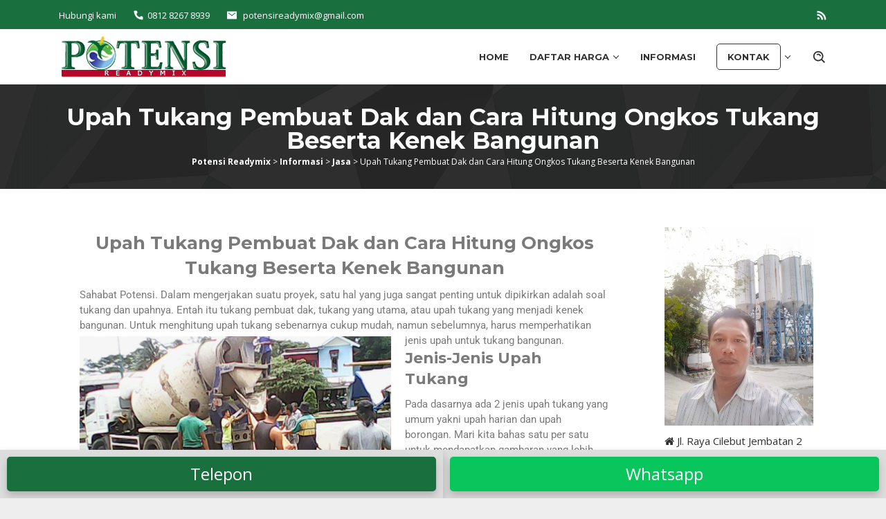

--- FILE ---
content_type: text/html; charset=UTF-8
request_url: https://potensireadymix.com/jasa/upah-tukang-pembuat-dak
body_size: 22618
content:
<!DOCTYPE html>
<html lang="id" prefix="og: https://ogp.me/ns#">
<head itemscope="itemscope" itemtype="https://schema.org/WebSite">
<meta charset="UTF-8">
<meta name="viewport" content="width=device-width, initial-scale=1">
<link rel="profile" href="https://gmpg.org/xfn/11">
<link rel="pingback" href="https://potensireadymix.com/xmlrpc.php">

	<style>img:is([sizes="auto" i], [sizes^="auto," i]) { contain-intrinsic-size: 3000px 1500px }</style>
	
<!-- Optimasi Mesin Pencari oleh Rank Math - https://rankmath.com/ -->
<title>Upah Tukang Pembuat Dak dan Cara Hitung Ongkos Tukang Beserta Kenek Bangunan - 2026</title><style id="rocket-critical-css">.aligncenter{clear:both}.salespro-form-widget form input{margin-right:10px;margin-bottom:10px}.salespro-form-widget.force-100 form input{width:100%;margin-right:0}@media (max-width:767px){.salespro-form-widget form input{width:100%;margin-bottom:10px;margin-right:0}}.clearfix:before,.clearfix:after{content:" ";display:table}.clearfix:after{clear:both}.icon_close,.icon_mail_alt,.icon_phone,.icon_search,.social_facebook,.social_googleplus,.social_instagram,.social_twitter,.social_youtube{font-family:ElegantIcons;speak:none;font-style:normal;font-weight:400;font-variant:normal;text-transform:none;line-height:1;-webkit-font-smoothing:antialiased}.icon_close:before{content:"\4d"}.icon_search:before{content:"\55"}.icon_mail_alt:before{content:"\e010"}.icon_phone:before{content:"\e090"}.social_facebook:before{content:"\e093"}.social_twitter:before{content:"\e094"}.social_googleplus:before{content:"\e096"}.social_instagram:before{content:"\e09a"}.social_youtube:before{content:"\e0a3"}html{font-family:sans-serif;-ms-text-size-adjust:100%;-webkit-text-size-adjust:100%}body{margin:0}article,aside,header,main,nav,section{display:block}a{background-color:transparent}h1{font-size:2em;margin:0.67em 0}img{border:0}input{color:inherit;font:inherit;margin:0}input[type="submit"]{-webkit-appearance:button}input::-moz-focus-inner{border:0;padding:0}input{line-height:normal}input[type="search"]{-webkit-appearance:textfield;-webkit-box-sizing:content-box;-moz-box-sizing:content-box;box-sizing:content-box}input[type="search"]::-webkit-search-cancel-button,input[type="search"]::-webkit-search-decoration{-webkit-appearance:none}*{-webkit-box-sizing:border-box;-moz-box-sizing:border-box;box-sizing:border-box}*:before,*:after{-webkit-box-sizing:border-box;-moz-box-sizing:border-box;box-sizing:border-box}html{font-size:10px}body{font-family:sans-serif;font-size:14px;line-height:1.7;color:#303030;background-color:#fff}input{font-family:inherit;font-size:inherit;line-height:inherit}a{color:#2980b9;text-decoration:none}img{vertical-align:middle}h1{font-family:Georgia,"Times New Roman",Times,serif;font-weight:500;line-height:1.1;color:inherit}h1{margin-top:23px;margin-bottom:11.5px}h1{font-size:36px}p{margin:0 0 11.5px}ul{margin-top:0;margin-bottom:11.5px}ul ul{margin-bottom:0}.container{margin-right:auto;margin-left:auto;padding-left:15px;padding-right:15px}@media (min-width:768px){.container{width:750px}}@media (min-width:992px){.container{width:970px}}@media (min-width:1200px){.container{width:1170px}}.row{margin-left:-15px;margin-right:-15px}.col-md-3,.col-md-9,.col-md-12{position:relative;min-height:1px;padding-left:15px;padding-right:15px}@media (min-width:992px){.col-md-3,.col-md-9,.col-md-12{float:left}.col-md-12{width:100%}.col-md-9{width:75%}.col-md-3{width:25%}}.clearfix:before,.clearfix:after,.container:before,.container:after,.row:before,.row:after{content:" ";display:table}.clearfix:after,.container:after,.row:after{clear:both}.pull-right{float:right!important}.pull-left{float:left!important}@-ms-viewport{width:device-width}html,html a,body,*{-webkit-font-smoothing:antialiased!important;-webkit-backface-visibility:hidden!important;backface-visibility:hidden!important;-moz-osx-font-smoothing:grayscale!important;text-shadow:1px 1px 1px rgba(0,0,0,0.025);text-rendering:optimizeLegibility!important}body{margin:0 auto;background-color:#eee}img{height:auto;max-width:100%}h1{margin-top:0;margin-bottom:10px}#site-container{position:relative}.gmr-logo{display:inline-block;margin-top:10px}.gmr-logo img{max-width:100%;max-height:60px!important}@media (max-width:767px){.gmr-logo{text-align:center;display:block;width:100%}}#preloader{position:fixed;left:0;top:0;z-index:99999;width:100%;height:100%;background-color:#fff;background-repeat:no-repeat;background-position:center center}@media (max-width:767px){#preloader{display:none}}.header-bar{padding:10px 0}.social-info,.contact-info{padding-left:0;margin:0;list-style:none}.contact-info li{display:inline-block;margin-right:10px;padding-right:10px;line-height:13px;font-size:13px;border-right:1px solid rgba(0,0,0,0.1)}.contact-info li:last-child{border-right:none;margin-right:0;padding-right:0}.contact-info li span{margin-right:5px}.social-info li{display:inline-block;margin-left:10px;padding-left:10px;line-height:13px;font-size:13px;border-left:1px solid rgba(0,0,0,0.1)}.social-info li:first-child{border-left:none;margin-left:0;padding-left:0}@media (max-width:1023px){.header-bar{text-align:center}.header-bar .pull-right,.header-bar .pull-left{float:none!important;display:block}}input[type="submit"]{border:2px solid #2c3e50;color:#2c3e50;display:inline-block;outline:0;overflow:visible;margin:0;padding:8px 14px;text-decoration:none;vertical-align:top;width:auto;vertical-align:middle;background-color:inherit;white-space:normal;height:auto;-webkit-appearance:none;-moz-background-clip:padding;-o-background-clip:padding-box;-webkit-background-clip:padding;background-clip:padding-box}input[type="text"],input[type="search"]{background-color:inherit;border-width:2px;border-style:solid;border-color:#efefef;color:#000;outline:0;margin:0;padding:8px 14px;text-align:left;font-size:inherit;vertical-align:middle;font-family:inherit;-moz-box-sizing:border-box;-webkit-box-sizing:border-box;box-sizing:border-box;-moz-background-clip:padding;-o-background-clip:padding-box;-webkit-background-clip:padding;background-clip:padding-box;-webkit-appearance:none}.gmr-headertitle h1{font-size:34px;line-height:44px}.gmr-headertitle{text-align:center;padding-top:30px;padding-bottom:30px}@media only screen and (min-width:768px) and (max-width:1023px){.gmr-headertitle{padding-top:30px;padding-bottom:30px}}@media only screen and (min-width:480px) and (max-width:767px){.gmr-headertitle h1{font-size:28px;line-height:38px}.gmr-headertitle{padding-top:30px;padding-bottom:30px}}@media only screen and (max-width:479px){.gmr-headertitle h1{font-size:20px;line-height:30px}.gmr-headertitle{padding-top:30px;padding-bottom:30px}}.gmr-mainmenu{z-index:9999;margin:0;padding:0;display:inline-block;line-height:60px}.gmr-mainmenu ul{list-style:none}#primary-menu,#primary-menu .sub-menu{margin:0 auto;padding:0}#primary-menu>li,#primary-menu .sub-menu li{display:block;float:left;position:relative;z-index:9999}#primary-menu>li>a{position:relative;display:block;padding:10px 15px;text-decoration:none!important;text-transform:uppercase;font-weight:600;font-size:13px}#primary-menu>li.menu-border>a span{border:2px solid #222;line-height:20px;padding:10px 15px;margin-top:18px;margin-bottom:18px}#primary-menu>li.menu-item-has-children>a:after{content:"\33";display:inline-block;font:normal normal normal 12px/1 ElegantIcons;-webkit-font-smoothing:antialiased;position:relative;right:0px;top:0}#primary-menu .sub-menu{left:0;padding:0;position:absolute;top:120%;width:200px;z-index:999;opacity:0;display:none;background-color:#444444}#primary-menu .sub-menu:after{bottom:80%;left:40px;border:solid transparent;content:" ";height:0;width:0;position:absolute;border-color:rgba(255,255,255,0);border-bottom-color:#444444;border-width:10px;margin-left:-10px;opacity:0;display:none}#primary-menu .sub-menu a{display:block;line-height:18px;font-size:13px;letter-spacing:0;padding:10px 15px!important;text-align:left;color:#fff!important;text-transform:none!important}#primary-menu .sub-menu li{float:none}#gmr-responsive-menu{margin:0;padding:0;font-size:13px;display:inline-block;line-height:80px}#primary-menu>li.gmr-close-btn,#gmr-responsive-menu{display:none}#gmr-responsive-menu:before{content:"\62";display:inline-block;font:normal normal normal 16px/1 ElegantIcons;-webkit-font-smoothing:antialiased;position:relative;left:-7px;top:0}@media (max-width:1200px){#gmr-responsive-menu{display:inline-block;float:right}.gmr-mainmenu{display:none}}.gmr-search{padding:0 0 0 15px}.search-trigger .gmr-icon{line-height:60px;position:relative;width:14px;display:block;padding:10px 0}.search-trigger .icon_close{display:none}.gmr-search input[type="text"]{width:300px;padding:11px 14px;height:3.2em;line-height:3em;background-color:#ffffff}.gmr-search .search-trigger{display:block}.gmr-searchform input{position:absolute;right:30px;top:50%;margin-top:-22px}.breadcrumbs{font-size:12px}.screen-reader-text{clip:rect(1px,1px,1px,1px);position:absolute!important;height:1px;width:1px;overflow:hidden}.aligncenter{display:block;margin:5px auto 5px auto}a img.aligncenter{display:block;margin-left:auto;margin-right:auto}.widget{margin:0 0 3.5em}.widget:before,.widget:after{content:"";display:table}.widget:after{clear:both}.widget ul{margin-top:-5px;margin-bottom:-5px;padding-left:0;list-style:none}.widget li{padding:5px 0}.widget_search input[type="search"]{width:100%;display:block}.widget_search input[type="submit"]{display:none}.gmr-content{padding:30px 0}.gmr-box-content{position:relative;padding:50px;background-color:#fff;border-bottom:2px solid rgba(0,0,0,0.1)}.gmr-box-content .entry-header{text-align:center}@media (max-width:480px){.gmr-box-content{padding:20px}}.hentry{margin:0 0 1.5em}.gmr-box-content p{word-wrap:break-word}.entry-content:before,.entry-content:after{content:" ";display:table}.entry-content:after{clear:both}.updated:not(.published){display:none}#cancel-comment-reply-link{color:#999;display:block;position:absolute;bottom:15px;right:20px;vertical-align:middle;font-size:14px}@media (min-width:1200px){.container{max-width:1140px}}@media (max-width:767px){h1{font-size:24px!important}}@media (max-width:480px){h1{font-size:22px!important}}</style><link rel="preload" href="https://potensireadymix.com/wp-content/cache/min/1/c48547d63af31ab3cbf4b810668a6cea.css" data-rocket-async="style" as="style" onload="this.onload=null;this.rel='stylesheet'" media="all" data-minify="1" />
<meta name="description" content="Upah tukang pembuat dak termasuk dengan upah tukang bangunan baik harian maupun borongan, dengan dibantu kenek bangunan yang juga diberi upah"/>
<meta name="robots" content="follow, index, max-snippet:-1, max-video-preview:-1, max-image-preview:large"/>
<link rel="canonical" href="https://potensireadymix.com/jasa/upah-tukang-pembuat-dak" />
<meta property="og:locale" content="id_ID" />
<meta property="og:type" content="article" />
<meta property="og:title" content="Upah Tukang Pembuat Dak dan Cara Hitung Ongkos Tukang Beserta Kenek Bangunan" />
<meta property="og:description" content="Sahabat Potensi. Dalam mengerjakan suatu proyek, satu hal yang juga sangat penting untuk dipikirkan adalah soal tukang dan upahnya. Entah itu tukang pembuat dak, tukang yang utama, atau upah tukang yang menjadi kenek bangunan. Untuk menghitung upah tukang sebenarnya cukup mudah, namun sebelumnya, harus memperhatikan jenis upah untuk tukang bangunan." />
<meta property="og:url" content="https://potensireadymix.com/jasa/upah-tukang-pembuat-dak" />
<meta property="og:site_name" content="Potensi Readymix" />
<meta property="article:publisher" content="https://www.facebook.com/cvpotensiindonesia/" />
<meta property="article:author" content="https://www.facebook.com/cvpotensiindonesia/" />
<meta property="article:section" content="Jasa" />
<meta property="og:updated_time" content="2018-03-11T01:02:50+07:00" />
<meta property="fb:admins" content="https://www.facebook.com/kanjeng.langlangbuana/" />
<meta property="og:image" content="https://potensireadymix.com/wp-content/uploads/2017/07/Jenis-Jenis-Upah-Tukang.png" />
<meta property="og:image:secure_url" content="https://potensireadymix.com/wp-content/uploads/2017/07/Jenis-Jenis-Upah-Tukang.png" />
<meta property="og:image:width" content="454" />
<meta property="og:image:height" content="340" />
<meta property="og:image:alt" content="Upah Tukang" />
<meta property="og:image:type" content="image/png" />
<meta name="twitter:card" content="summary_large_image" />
<meta name="twitter:title" content="Upah Tukang Pembuat Dak dan Cara Hitung Ongkos Tukang Beserta Kenek Bangunan" />
<meta name="twitter:description" content="Sahabat Potensi. Dalam mengerjakan suatu proyek, satu hal yang juga sangat penting untuk dipikirkan adalah soal tukang dan upahnya. Entah itu tukang pembuat dak, tukang yang utama, atau upah tukang yang menjadi kenek bangunan. Untuk menghitung upah tukang sebenarnya cukup mudah, namun sebelumnya, harus memperhatikan jenis upah untuk tukang bangunan." />
<meta name="twitter:site" content="@potensindonesia" />
<meta name="twitter:creator" content="@potensindonesia" />
<meta name="twitter:image" content="https://potensireadymix.com/wp-content/uploads/2017/07/Jenis-Jenis-Upah-Tukang.png" />
<meta name="twitter:label1" content="Ditulis oleh" />
<meta name="twitter:data1" content="Bang Fulloh" />
<meta name="twitter:label2" content="Waktunya membaca" />
<meta name="twitter:data2" content="2 menit" />
<!-- /Plugin WordPress Rank Math SEO -->

<link rel='dns-prefetch' href='//fonts.googleapis.com' />
<link href='https://fonts.gstatic.com' crossorigin rel='preconnect' />
<link rel="alternate" type="application/rss+xml" title="Potensi Readymix &raquo; Feed" href="https://potensireadymix.com/feed" />
<link rel="alternate" type="application/rss+xml" title="Potensi Readymix &raquo; Umpan Komentar" href="https://potensireadymix.com/comments/feed" />
<link rel="alternate" type="application/rss+xml" title="Potensi Readymix &raquo; Upah Tukang Pembuat Dak dan Cara Hitung Ongkos Tukang Beserta Kenek Bangunan Umpan Komentar" href="https://potensireadymix.com/jasa/upah-tukang-pembuat-dak/feed" />


<!-- Schema Rating Bintang Ajaib [*] Bibit.WS -->
<script type="application/ld+json">
{ 
 "@context": "https://schema.org", 
 "@type": "CreativeWorkSeries", 
 "name": "Upah Tukang Pembuat Dak dan Cara Hitung Ongkos Tukang Beserta Kenek Bangunan", 
 "aggregateRating": { 
   "@type": "AggregateRating", 
   "ratingValue": "5", 
   "ratingCount": "519", 
   "bestRating": "5", 
   "worstRating": "1" 
 } 
}
</script>
<style id='wp-emoji-styles-inline-css' type='text/css'>

	img.wp-smiley, img.emoji {
		display: inline !important;
		border: none !important;
		box-shadow: none !important;
		height: 1em !important;
		width: 1em !important;
		margin: 0 0.07em !important;
		vertical-align: -0.1em !important;
		background: none !important;
		padding: 0 !important;
	}
</style>
<style id='global-styles-inline-css' type='text/css'>
:root{--wp--preset--aspect-ratio--square: 1;--wp--preset--aspect-ratio--4-3: 4/3;--wp--preset--aspect-ratio--3-4: 3/4;--wp--preset--aspect-ratio--3-2: 3/2;--wp--preset--aspect-ratio--2-3: 2/3;--wp--preset--aspect-ratio--16-9: 16/9;--wp--preset--aspect-ratio--9-16: 9/16;--wp--preset--color--black: #000000;--wp--preset--color--cyan-bluish-gray: #abb8c3;--wp--preset--color--white: #ffffff;--wp--preset--color--pale-pink: #f78da7;--wp--preset--color--vivid-red: #cf2e2e;--wp--preset--color--luminous-vivid-orange: #ff6900;--wp--preset--color--luminous-vivid-amber: #fcb900;--wp--preset--color--light-green-cyan: #7bdcb5;--wp--preset--color--vivid-green-cyan: #00d084;--wp--preset--color--pale-cyan-blue: #8ed1fc;--wp--preset--color--vivid-cyan-blue: #0693e3;--wp--preset--color--vivid-purple: #9b51e0;--wp--preset--gradient--vivid-cyan-blue-to-vivid-purple: linear-gradient(135deg,rgba(6,147,227,1) 0%,rgb(155,81,224) 100%);--wp--preset--gradient--light-green-cyan-to-vivid-green-cyan: linear-gradient(135deg,rgb(122,220,180) 0%,rgb(0,208,130) 100%);--wp--preset--gradient--luminous-vivid-amber-to-luminous-vivid-orange: linear-gradient(135deg,rgba(252,185,0,1) 0%,rgba(255,105,0,1) 100%);--wp--preset--gradient--luminous-vivid-orange-to-vivid-red: linear-gradient(135deg,rgba(255,105,0,1) 0%,rgb(207,46,46) 100%);--wp--preset--gradient--very-light-gray-to-cyan-bluish-gray: linear-gradient(135deg,rgb(238,238,238) 0%,rgb(169,184,195) 100%);--wp--preset--gradient--cool-to-warm-spectrum: linear-gradient(135deg,rgb(74,234,220) 0%,rgb(151,120,209) 20%,rgb(207,42,186) 40%,rgb(238,44,130) 60%,rgb(251,105,98) 80%,rgb(254,248,76) 100%);--wp--preset--gradient--blush-light-purple: linear-gradient(135deg,rgb(255,206,236) 0%,rgb(152,150,240) 100%);--wp--preset--gradient--blush-bordeaux: linear-gradient(135deg,rgb(254,205,165) 0%,rgb(254,45,45) 50%,rgb(107,0,62) 100%);--wp--preset--gradient--luminous-dusk: linear-gradient(135deg,rgb(255,203,112) 0%,rgb(199,81,192) 50%,rgb(65,88,208) 100%);--wp--preset--gradient--pale-ocean: linear-gradient(135deg,rgb(255,245,203) 0%,rgb(182,227,212) 50%,rgb(51,167,181) 100%);--wp--preset--gradient--electric-grass: linear-gradient(135deg,rgb(202,248,128) 0%,rgb(113,206,126) 100%);--wp--preset--gradient--midnight: linear-gradient(135deg,rgb(2,3,129) 0%,rgb(40,116,252) 100%);--wp--preset--font-size--small: 13px;--wp--preset--font-size--medium: 20px;--wp--preset--font-size--large: 36px;--wp--preset--font-size--x-large: 42px;--wp--preset--spacing--20: 0.44rem;--wp--preset--spacing--30: 0.67rem;--wp--preset--spacing--40: 1rem;--wp--preset--spacing--50: 1.5rem;--wp--preset--spacing--60: 2.25rem;--wp--preset--spacing--70: 3.38rem;--wp--preset--spacing--80: 5.06rem;--wp--preset--shadow--natural: 6px 6px 9px rgba(0, 0, 0, 0.2);--wp--preset--shadow--deep: 12px 12px 50px rgba(0, 0, 0, 0.4);--wp--preset--shadow--sharp: 6px 6px 0px rgba(0, 0, 0, 0.2);--wp--preset--shadow--outlined: 6px 6px 0px -3px rgba(255, 255, 255, 1), 6px 6px rgba(0, 0, 0, 1);--wp--preset--shadow--crisp: 6px 6px 0px rgba(0, 0, 0, 1);}:root { --wp--style--global--content-size: 1110px;--wp--style--global--wide-size: 1140px; }:where(body) { margin: 0; }.wp-site-blocks > .alignleft { float: left; margin-right: 2em; }.wp-site-blocks > .alignright { float: right; margin-left: 2em; }.wp-site-blocks > .aligncenter { justify-content: center; margin-left: auto; margin-right: auto; }:where(.wp-site-blocks) > * { margin-block-start: 24px; margin-block-end: 0; }:where(.wp-site-blocks) > :first-child { margin-block-start: 0; }:where(.wp-site-blocks) > :last-child { margin-block-end: 0; }:root { --wp--style--block-gap: 24px; }:root :where(.is-layout-flow) > :first-child{margin-block-start: 0;}:root :where(.is-layout-flow) > :last-child{margin-block-end: 0;}:root :where(.is-layout-flow) > *{margin-block-start: 24px;margin-block-end: 0;}:root :where(.is-layout-constrained) > :first-child{margin-block-start: 0;}:root :where(.is-layout-constrained) > :last-child{margin-block-end: 0;}:root :where(.is-layout-constrained) > *{margin-block-start: 24px;margin-block-end: 0;}:root :where(.is-layout-flex){gap: 24px;}:root :where(.is-layout-grid){gap: 24px;}.is-layout-flow > .alignleft{float: left;margin-inline-start: 0;margin-inline-end: 2em;}.is-layout-flow > .alignright{float: right;margin-inline-start: 2em;margin-inline-end: 0;}.is-layout-flow > .aligncenter{margin-left: auto !important;margin-right: auto !important;}.is-layout-constrained > .alignleft{float: left;margin-inline-start: 0;margin-inline-end: 2em;}.is-layout-constrained > .alignright{float: right;margin-inline-start: 2em;margin-inline-end: 0;}.is-layout-constrained > .aligncenter{margin-left: auto !important;margin-right: auto !important;}.is-layout-constrained > :where(:not(.alignleft):not(.alignright):not(.alignfull)){max-width: var(--wp--style--global--content-size);margin-left: auto !important;margin-right: auto !important;}.is-layout-constrained > .alignwide{max-width: var(--wp--style--global--wide-size);}body .is-layout-flex{display: flex;}.is-layout-flex{flex-wrap: wrap;align-items: center;}.is-layout-flex > :is(*, div){margin: 0;}body .is-layout-grid{display: grid;}.is-layout-grid > :is(*, div){margin: 0;}body{padding-top: 0px;padding-right: 0px;padding-bottom: 0px;padding-left: 0px;}a:where(:not(.wp-element-button)){text-decoration: underline;}:root :where(.wp-element-button, .wp-block-button__link){background-color: #32373c;border-width: 0;color: #fff;font-family: inherit;font-size: inherit;line-height: inherit;padding: calc(0.667em + 2px) calc(1.333em + 2px);text-decoration: none;}.has-black-color{color: var(--wp--preset--color--black) !important;}.has-cyan-bluish-gray-color{color: var(--wp--preset--color--cyan-bluish-gray) !important;}.has-white-color{color: var(--wp--preset--color--white) !important;}.has-pale-pink-color{color: var(--wp--preset--color--pale-pink) !important;}.has-vivid-red-color{color: var(--wp--preset--color--vivid-red) !important;}.has-luminous-vivid-orange-color{color: var(--wp--preset--color--luminous-vivid-orange) !important;}.has-luminous-vivid-amber-color{color: var(--wp--preset--color--luminous-vivid-amber) !important;}.has-light-green-cyan-color{color: var(--wp--preset--color--light-green-cyan) !important;}.has-vivid-green-cyan-color{color: var(--wp--preset--color--vivid-green-cyan) !important;}.has-pale-cyan-blue-color{color: var(--wp--preset--color--pale-cyan-blue) !important;}.has-vivid-cyan-blue-color{color: var(--wp--preset--color--vivid-cyan-blue) !important;}.has-vivid-purple-color{color: var(--wp--preset--color--vivid-purple) !important;}.has-black-background-color{background-color: var(--wp--preset--color--black) !important;}.has-cyan-bluish-gray-background-color{background-color: var(--wp--preset--color--cyan-bluish-gray) !important;}.has-white-background-color{background-color: var(--wp--preset--color--white) !important;}.has-pale-pink-background-color{background-color: var(--wp--preset--color--pale-pink) !important;}.has-vivid-red-background-color{background-color: var(--wp--preset--color--vivid-red) !important;}.has-luminous-vivid-orange-background-color{background-color: var(--wp--preset--color--luminous-vivid-orange) !important;}.has-luminous-vivid-amber-background-color{background-color: var(--wp--preset--color--luminous-vivid-amber) !important;}.has-light-green-cyan-background-color{background-color: var(--wp--preset--color--light-green-cyan) !important;}.has-vivid-green-cyan-background-color{background-color: var(--wp--preset--color--vivid-green-cyan) !important;}.has-pale-cyan-blue-background-color{background-color: var(--wp--preset--color--pale-cyan-blue) !important;}.has-vivid-cyan-blue-background-color{background-color: var(--wp--preset--color--vivid-cyan-blue) !important;}.has-vivid-purple-background-color{background-color: var(--wp--preset--color--vivid-purple) !important;}.has-black-border-color{border-color: var(--wp--preset--color--black) !important;}.has-cyan-bluish-gray-border-color{border-color: var(--wp--preset--color--cyan-bluish-gray) !important;}.has-white-border-color{border-color: var(--wp--preset--color--white) !important;}.has-pale-pink-border-color{border-color: var(--wp--preset--color--pale-pink) !important;}.has-vivid-red-border-color{border-color: var(--wp--preset--color--vivid-red) !important;}.has-luminous-vivid-orange-border-color{border-color: var(--wp--preset--color--luminous-vivid-orange) !important;}.has-luminous-vivid-amber-border-color{border-color: var(--wp--preset--color--luminous-vivid-amber) !important;}.has-light-green-cyan-border-color{border-color: var(--wp--preset--color--light-green-cyan) !important;}.has-vivid-green-cyan-border-color{border-color: var(--wp--preset--color--vivid-green-cyan) !important;}.has-pale-cyan-blue-border-color{border-color: var(--wp--preset--color--pale-cyan-blue) !important;}.has-vivid-cyan-blue-border-color{border-color: var(--wp--preset--color--vivid-cyan-blue) !important;}.has-vivid-purple-border-color{border-color: var(--wp--preset--color--vivid-purple) !important;}.has-vivid-cyan-blue-to-vivid-purple-gradient-background{background: var(--wp--preset--gradient--vivid-cyan-blue-to-vivid-purple) !important;}.has-light-green-cyan-to-vivid-green-cyan-gradient-background{background: var(--wp--preset--gradient--light-green-cyan-to-vivid-green-cyan) !important;}.has-luminous-vivid-amber-to-luminous-vivid-orange-gradient-background{background: var(--wp--preset--gradient--luminous-vivid-amber-to-luminous-vivid-orange) !important;}.has-luminous-vivid-orange-to-vivid-red-gradient-background{background: var(--wp--preset--gradient--luminous-vivid-orange-to-vivid-red) !important;}.has-very-light-gray-to-cyan-bluish-gray-gradient-background{background: var(--wp--preset--gradient--very-light-gray-to-cyan-bluish-gray) !important;}.has-cool-to-warm-spectrum-gradient-background{background: var(--wp--preset--gradient--cool-to-warm-spectrum) !important;}.has-blush-light-purple-gradient-background{background: var(--wp--preset--gradient--blush-light-purple) !important;}.has-blush-bordeaux-gradient-background{background: var(--wp--preset--gradient--blush-bordeaux) !important;}.has-luminous-dusk-gradient-background{background: var(--wp--preset--gradient--luminous-dusk) !important;}.has-pale-ocean-gradient-background{background: var(--wp--preset--gradient--pale-ocean) !important;}.has-electric-grass-gradient-background{background: var(--wp--preset--gradient--electric-grass) !important;}.has-midnight-gradient-background{background: var(--wp--preset--gradient--midnight) !important;}.has-small-font-size{font-size: var(--wp--preset--font-size--small) !important;}.has-medium-font-size{font-size: var(--wp--preset--font-size--medium) !important;}.has-large-font-size{font-size: var(--wp--preset--font-size--large) !important;}.has-x-large-font-size{font-size: var(--wp--preset--font-size--x-large) !important;}
:root :where(.wp-block-pullquote){font-size: 1.5em;line-height: 1.6;}
</style>
<link rel='preload'  href='https://fonts.googleapis.com/css?family=Montserrat%3Aregular%2C700%7COpen+Sans%3Aregular%2Citalic%2C700%2C600%2C300%26subset%3Dlatin%2C&#038;ver=2.0.4&#038;display=swap' data-rocket-async="style" as="style" onload="this.onload=null;this.rel='stylesheet'" type='text/css' media='all' />

<style id='salespro-style-inline-css' type='text/css'>
kbd,a.button:hover,button:hover,input[type="button"]:hover,input[type="reset"]:hover,input[type="submit"]:hover,a.button:focus,button:focus,input[type="button"]:focus,input[type="reset"]:focus,input[type="submit"]:focus,a.button:active,button:active,input[type="button"]:active,input[type="reset"]:active,input[type="submit"]:active,.tagcloud a:hover,.tagcloud a:focus,.tagcloud a:active,.entry-footer:before,.gmr-headertitle a.button-right{background-color:#196f3d;}a,a:hover,a:focus,a:active{color:#196f3d;}.sticky .gmr-box-content,ul.page-numbers li span.page-numbers,ul.page-numbers li a:hover,.page-links a:hover,a.button,button,input[type="button"],input[type="reset"],input[type="submit"],.tagcloud a,h4.share-text:before,.gmr-theme div.sharedaddy h3.sd-title::before{border-color:#196f3d;}.header-bar{background-color:#196f3d;color:#ffffff;}.header-bar a{color:#ffffff;}.header-bar a:hover{color:#dddddd;}.gmr-slider,.gmr-headertitle{background-color:#222222;}.gmr-headertitle{background-image:url(https://potensireadymix.com/wp-content/themes/salespro/images/header-section.png);-webkit-background-size:auto;-moz-background-size:auto;-o-background-size:auto;background-size:auto;background-repeat:repeat;background-position:center top;background-attachment:scroll;}.top-header{background-color:#ffffff;}.site-title a{color:#333333;}.site-description{color:#999999;}#gmr-responsive-menu,#primary-menu > li > a,.gmr-search button{color:#333333;}#primary-menu > li.menu-border > a span,.gmr-mainmenu #primary-menu > li.page_item_has_children > a:after,.gmr-mainmenu #primary-menu > li.menu-item-has-children > a:after,.gmr-mainmenu #primary-menu .sub-menu > li.page_item_has_children > a:after,.gmr-mainmenu #primary-menu .sub-menu > li.menu-item-has-children > a:after,.gmr-mainmenu #primary-menu .children > li.page_item_has_children > a:after,.gmr-mainmenu #primary-menu .children > li.menu-item-has-children > a:after{border-color:#333333;}#gmr-responsive-menu:hover,#primary-menu > li:hover > a,#primary-menu .current-menu-item > a,#primary-menu .current-menu-ancestor > a,#primary-menu .current_page_item > a,#primary-menu .current_page_ancestor > a,.gmr-search button:hover{color:#196f3d;}#primary-menu > li.menu-border:hover > a span,#primary-menu > li.menu-border.current-menu-item > a span,#primary-menu > li.menu-border.current-menu-ancestor > a span,#primary-menu > li.menu-border.current_page_item > a span,#primary-menu > li.menu-border.current_page_ancestor > a span,.gmr-mainmenu #primary-menu > li.page_item_has_children:hover > a:after,.gmr-mainmenu #primary-menu > li.menu-item-has-children:hover > a:after{border-color:#196f3d;}.gmr-headertitle,.gmr-headertitle .gmr-metacontent-single{color:#ffffff;}.gmr-headertitle a{color:#ffffff;}.gmr-headertitle a:hover{color:#dddddd;}.gmr-content{background-color:#ffffff;}h1,h2,h3,h4,h5,h6,.h1,.h2,.h3,.h4,.h5,.h6,.site-title,#gmr-responsive-menu,#primary-menu > li > a{font-family:"Montserrat","Helvetica", Arial;}body{font-family:"Open Sans","Helvetica", Arial;font-weight:500;font-size:15px;}h1{font-size:26px;}h2{font-size:22px;}h3{font-size:20px;}h4{font-size:20px;}h5{font-size:18px;}h6{font-size:16px;}.widget-footer{background-color:#28282B;color:#dddddd;}.widget-footer a{color:#ffffff;}.widget-footer a:hover{color:#dddddd;}.site-footer{background-color:#1a1a1a;color:#dddddd;}.site-footer a{color:#ffffff;}.site-footer a:hover{color:#dddddd;}.footer-cta{background-color:#22A7F0;color:#dddddd;}.footer-cta:hover{background-color:#28282B;}.footer-cta a{color:#ffffff;}.footer-cta a:hover{color:#dddddd;}
</style>








<style id='rocket-lazyload-inline-css' type='text/css'>
.rll-youtube-player{position:relative;padding-bottom:56.23%;height:0;overflow:hidden;max-width:100%;}.rll-youtube-player iframe{position:absolute;top:0;left:0;width:100%;height:100%;z-index:100;background:0 0}.rll-youtube-player img{bottom:0;display:block;left:0;margin:auto;max-width:100%;width:100%;position:absolute;right:0;top:0;border:none;height:auto;cursor:pointer;-webkit-transition:.4s all;-moz-transition:.4s all;transition:.4s all}.rll-youtube-player img:hover{-webkit-filter:brightness(75%)}.rll-youtube-player .play{height:72px;width:72px;left:50%;top:50%;margin-left:-36px;margin-top:-36px;position:absolute;background:url(https://potensireadymix.com/wp-content/plugins/wp-rocket/assets/img/youtube.png) no-repeat;cursor:pointer}.wp-has-aspect-ratio .rll-youtube-player{position:absolute;padding-bottom:0;width:100%;height:100%;top:0;bottom:0;left:0;right:0}
</style>



<script type="text/javascript" src="https://potensireadymix.com/wp-includes/js/jquery/jquery.min.js?ver=3.7.1" id="jquery-core-js" defer></script>
<script type="text/javascript" src="https://potensireadymix.com/wp-includes/js/jquery/jquery-migrate.min.js?ver=3.4.1" id="jquery-migrate-js" defer></script>
<link rel="https://api.w.org/" href="https://potensireadymix.com/wp-json/" /><link rel="alternate" title="JSON" type="application/json" href="https://potensireadymix.com/wp-json/wp/v2/posts/232" /><link rel="EditURI" type="application/rsd+xml" title="RSD" href="https://potensireadymix.com/xmlrpc.php?rsd" />
<meta name="generator" content="WordPress 6.7.4" />
<link rel='shortlink' href='https://potensireadymix.com/?p=232' />
<link rel="alternate" title="oEmbed (JSON)" type="application/json+oembed" href="https://potensireadymix.com/wp-json/oembed/1.0/embed?url=https%3A%2F%2Fpotensireadymix.com%2Fjasa%2Fupah-tukang-pembuat-dak" />
<link rel="alternate" title="oEmbed (XML)" type="text/xml+oembed" href="https://potensireadymix.com/wp-json/oembed/1.0/embed?url=https%3A%2F%2Fpotensireadymix.com%2Fjasa%2Fupah-tukang-pembuat-dak&#038;format=xml" />
<!-- Google tag (gtag.js) -->
<script data-rocketlazyloadscript='https://www.googletagmanager.com/gtag/js?id=AW-11372733218' async ></script>
<script data-rocketlazyloadscript='[data-uri]' ></script><meta name="generator" content="Elementor 3.34.1; features: additional_custom_breakpoints; settings: css_print_method-external, google_font-enabled, font_display-auto">
			<style>
				.e-con.e-parent:nth-of-type(n+4):not(.e-lazyloaded):not(.e-no-lazyload),
				.e-con.e-parent:nth-of-type(n+4):not(.e-lazyloaded):not(.e-no-lazyload) * {
					background-image: none !important;
				}
				@media screen and (max-height: 1024px) {
					.e-con.e-parent:nth-of-type(n+3):not(.e-lazyloaded):not(.e-no-lazyload),
					.e-con.e-parent:nth-of-type(n+3):not(.e-lazyloaded):not(.e-no-lazyload) * {
						background-image: none !important;
					}
				}
				@media screen and (max-height: 640px) {
					.e-con.e-parent:nth-of-type(n+2):not(.e-lazyloaded):not(.e-no-lazyload),
					.e-con.e-parent:nth-of-type(n+2):not(.e-lazyloaded):not(.e-no-lazyload) * {
						background-image: none !important;
					}
				}
			</style>
			<link rel="icon" href="https://potensireadymix.com/wp-content/uploads/2017/05/cropped-potensi-logo-web-pavicon-150x150.png" sizes="32x32" />
<link rel="icon" href="https://potensireadymix.com/wp-content/uploads/2017/05/cropped-potensi-logo-web-pavicon.png" sizes="192x192" />
<link rel="apple-touch-icon" href="https://potensireadymix.com/wp-content/uploads/2017/05/cropped-potensi-logo-web-pavicon.png" />
<meta name="msapplication-TileImage" content="https://potensireadymix.com/wp-content/uploads/2017/05/cropped-potensi-logo-web-pavicon.png" />
		<style type="text/css" id="wp-custom-css">
			/*
Anda bisa menambahkan CSS di sini.

Klik ikon bantuan di atas untuk info lebih lanjut.
*/
.confit-address:before {
  content: "\f041";
  font-family: FontAwesome;
  display: inline-block;
  line-height: 1em;
  margin-right: 10px;}
.confit-phone:before {
  content: "\f098";
  font-family: FontAwesome;
  display: inline-block;
  line-height: 1em;
  margin-right: 10px;}
.confit-email:before {
  content: "\f0e0";
  font-family: FontAwesome;
  display: inline-block;
  line-height: 1em;
  margin-right: 10px;}
.confit-hours:before {
  content: "\f017";
  font-family: FontAwesome;
  display: inline-block;
  line-height: 1em;
  margin-right: 10px;}
/* style tombol call*/
.back-to-top{cursor:pointer;position:fixed;right:0;width:50%;height:70px;z-index:99999;text-align:center;background:#ddd;line-height:70px;box-shadow:0 6px 12px rgba(0,0,0,.2);bottom:0}
.back-to-top i{font-size:inherit;line-height:inherit;color:#111}
.back-to-top a{color:#fff}
.back-to-bottom{cursor:pointer;position:fixed;left:0;width:50%;height:70px;z-index:99999;text-align:center;background:#ddd;line-height:70px;box-shadow:0 6px 12px rgba(0,0,0,.2);bottom:0}
.back-to-bottom i{font-size:inherit;line-height:inherit;color:#111}
.back-to-bottom a{color:#fff}
.back-to-top-button{margin:10px;cursor:pointer;width:auto;height:auto;z-index:99999;text-align:center;background:#08c65b;line-height:50px;box-shadow:0 6px 12px rgba(0,0,0,.2);bottom:0;border-radius:5px;font-size:24px;}
.back-to-top-button-2{margin:10px;cursor:pointer;width:auto;height:auto;z-index:99999;text-align:center;background:#196f3d;line-height:50px;box-shadow:0 6px 12px rgba(0,0,0,.2);bottom:0;border-radius:5px;font-size:24px;}		</style>
		<noscript><style id="rocket-lazyload-nojs-css">.rll-youtube-player, [data-lazy-src]{display:none !important;}</style></noscript><script>
/*! loadCSS rel=preload polyfill. [c]2017 Filament Group, Inc. MIT License */
(function(w){"use strict";if(!w.loadCSS){w.loadCSS=function(){}}
var rp=loadCSS.relpreload={};rp.support=(function(){var ret;try{ret=w.document.createElement("link").relList.supports("preload")}catch(e){ret=!1}
return function(){return ret}})();rp.bindMediaToggle=function(link){var finalMedia=link.media||"all";function enableStylesheet(){link.media=finalMedia}
if(link.addEventListener){link.addEventListener("load",enableStylesheet)}else if(link.attachEvent){link.attachEvent("onload",enableStylesheet)}
setTimeout(function(){link.rel="stylesheet";link.media="only x"});setTimeout(enableStylesheet,3000)};rp.poly=function(){if(rp.support()){return}
var links=w.document.getElementsByTagName("link");for(var i=0;i<links.length;i++){var link=links[i];if(link.rel==="preload"&&link.getAttribute("as")==="style"&&!link.getAttribute("data-loadcss")){link.setAttribute("data-loadcss",!0);rp.bindMediaToggle(link)}}};if(!rp.support()){rp.poly();var run=w.setInterval(rp.poly,500);if(w.addEventListener){w.addEventListener("load",function(){rp.poly();w.clearInterval(run)})}else if(w.attachEvent){w.attachEvent("onload",function(){rp.poly();w.clearInterval(run)})}}
if(typeof exports!=="undefined"){exports.loadCSS=loadCSS}
else{w.loadCSS=loadCSS}}(typeof global!=="undefined"?global:this))
</script></head>

<body data-rsssl=1 class="post-template-default single single-post postid-232 single-format-standard wp-embed-responsive gmr-theme gmr-sticky group-blog elementor-default elementor-kit-1292 elementor-page elementor-page-232" itemscope="itemscope" itemtype="https://schema.org/WebPage">

<div class="site inner-wrap" id="site-container">
	<a class="skip-link screen-reader-text" href="#main">Loncat ke konten</a>
				<div class="header-bar">
				<div class="container clearfix">
					<ul class="contact-info pull-left">

													<li class="contact-block contact-text">
								Hubungi kami							</li>
						
													<li class="contact-block contact-phone">
								<svg xmlns="http://www.w3.org/2000/svg" aria-hidden="true" role="img" width="1em" height="1em" preserveAspectRatio="xMidYMid meet" viewBox="0 0 32 32"><path d="M20.33 21.48l2.24-2.24a2.19 2.19 0 0 1 2.34-.48l2.73 1.09a2.18 2.18 0 0 1 1.36 2v5A2.17 2.17 0 0 1 26.72 29C7.59 27.81 3.73 11.61 3 5.41A2.17 2.17 0 0 1 5.17 3H10a2.16 2.16 0 0 1 2 1.36l1.09 2.73a2.16 2.16 0 0 1-.47 2.34l-2.24 2.24s1.29 8.73 9.95 9.81z" fill="currentColor"/></svg>0812 8267 8939							</li>
						
													<li class="contact-block contact-email">
								<svg xmlns="http://www.w3.org/2000/svg" aria-hidden="true" role="img" width="1em" height="1em" preserveAspectRatio="xMidYMid meet" viewBox="0 0 512 512"><path d="M464 80H48a16 16 0 0 0-16 16v320a16 16 0 0 0 16 16h416a16 16 0 0 0 16-16V96a16 16 0 0 0-16-16zM265.82 284.63a16 16 0 0 1-19.64 0L89.55 162.81l19.64-25.26L256 251.73l146.81-114.18l19.64 25.26z" fill="currentColor"/></svg>
								<a href="/cdn-cgi/l/email-protection#[base64]" itemprop="url" title="&#112;&#111;&#116;&#101;&#110;&#115;&#105;r&#101;&#097;&#100;&#121;&#109;ix&#064;&#103;&#109;a&#105;&#108;&#046;&#099;om">
								&#112;&#111;&#116;&#101;&#110;&#115;&#105;r&#101;&#097;&#100;&#121;&#109;ix&#064;&#103;&#109;a&#105;&#108;&#046;&#099;om								</a>
							</li>
						
					</ul>

					<ul class="social-info pull-right">

						<li><a href="https://potensireadymix.com/feed" title="RSS" class="rss" target="_blank" rel="nofollow"><svg xmlns="http://www.w3.org/2000/svg" xmlns:xlink="http://www.w3.org/1999/xlink" aria-hidden="true" role="img" width="1em" height="1em" preserveAspectRatio="xMidYMid meet" viewBox="0 0 20 20"><path d="M14.92 18H18C18 9.32 10.82 2.25 2 2.25v3.02c7.12 0 12.92 5.71 12.92 12.73zm-5.44 0h3.08C12.56 12.27 7.82 7.6 2 7.6v3.02c2 0 3.87.77 5.29 2.16A7.292 7.292 0 0 1 9.48 18zm-5.35-.02c1.17 0 2.13-.93 2.13-2.09c0-1.15-.96-2.09-2.13-2.09c-1.18 0-2.13.94-2.13 2.09c0 1.16.95 2.09 2.13 2.09z" fill="currentColor"/></svg></a></li>					</ul>
				</div>
			</div>			
				<header id="masthead" class="site-header top-header" role="banner" itemscope="itemscope" itemtype="https://schema.org/WPHeader">
				<div class="container">
			<div class="gmr-logowrap"><div class="gmr-logo"><a href="https://potensireadymix.com/" class="custom-logo-link" itemprop="url" title="Potensi Readymix"><img width="247" height="60" src="data:image/svg+xml,%3Csvg%20xmlns='http://www.w3.org/2000/svg'%20viewBox='0%200%20247%2060'%3E%3C/svg%3E" alt="Potensi Readymix" itemprop="image" data-lazy-src="https://potensireadymix.com/wp-content/uploads/2017/05/logo-Potensi-Readymix.png" /><noscript><img width="247" height="60" src="https://potensireadymix.com/wp-content/uploads/2017/05/logo-Potensi-Readymix.png" alt="Potensi Readymix" itemprop="image" /></noscript></a></div></div>			<div class="close-topnavmenu-wrap"><a id="close-topnavmenu-button" rel="nofollow" href="#"><svg xmlns="http://www.w3.org/2000/svg" xmlns:xlink="http://www.w3.org/1999/xlink" aria-hidden="true" role="img" width="1em" height="1em" preserveAspectRatio="xMidYMid meet" viewBox="0 0 32 32"><path d="M16 2C8.2 2 2 8.2 2 16s6.2 14 14 14s14-6.2 14-14S23.8 2 16 2zm0 26C9.4 28 4 22.6 4 16S9.4 4 16 4s12 5.4 12 12s-5.4 12-12 12z" fill="currentColor"/><path d="M21.4 23L16 17.6L10.6 23L9 21.4l5.4-5.4L9 10.6L10.6 9l5.4 5.4L21.4 9l1.6 1.6l-5.4 5.4l5.4 5.4z" fill="currentColor"/></svg></a></div>
			<a id="gmr-responsive-menu" href="#menus" rel="nofollow"><svg xmlns="http://www.w3.org/2000/svg" aria-hidden="true" role="img" width="1em" height="1em" preserveAspectRatio="xMidYMid meet" viewBox="0 0 24 24"><path d="M21 6v2H3V6h18zM3 18h18v-2H3v2zm0-5h18v-2H3v2z" fill="currentColor"/></svg></a>
			<nav id="site-navigation" class="gmr-mainmenu pull-right" role="navigation" itemscope="itemscope" itemtype="https://schema.org/SiteNavigationElement">
				<ul id="primary-menu" class="menu"><li id="menu-item-180" class="menu-item menu-item-type-post_type menu-item-object-page menu-item-home menu-item-180"><a href="https://potensireadymix.com/" itemprop="url"><span itemprop="name">Home</span></a></li>
<li id="menu-item-214" class="menu-item menu-item-type-custom menu-item-object-custom menu-item-has-children menu-item-214"><a href="#" itemprop="url"><span itemprop="name">Daftar Harga</span></a>
<ul class="sub-menu">
	<li id="menu-item-212" class="menu-item menu-item-type-post_type menu-item-object-post menu-item-212"><a href="https://potensireadymix.com/readymix/harga-beton-cor-readymix-terbaru" itemprop="url"><span itemprop="name">Readymix Harga Beton Cor Readymix Terbaru</span></a></li>
	<li id="menu-item-213" class="menu-item menu-item-type-post_type menu-item-object-post menu-item-213"><a href="https://potensireadymix.com/pompa/harga-sewa-pompa-beton" itemprop="url"><span itemprop="name">Harga Sewa Pompa Beton (Concreate Pump) Terbaru</span></a></li>
</ul>
</li>
<li id="menu-item-50" class="menu-item menu-item-type-post_type menu-item-object-page current_page_parent menu-item-50"><a href="https://potensireadymix.com/blog" title="Blog" itemprop="url"><span itemprop="name">Informasi</span></a></li>
<li id="menu-item-60" class="menu-border menu-item menu-item-type-post_type menu-item-object-page menu-item-has-children menu-item-60"><a href="https://potensireadymix.com/kontak" itemprop="url"><span itemprop="name">Kontak</span></a>
<ul class="sub-menu">
	<li id="menu-item-1303" class="menu-item menu-item-type-post_type menu-item-object-page menu-item-privacy-policy menu-item-1303"><a rel="privacy-policy" href="https://potensireadymix.com/kebijakan-privasi" itemprop="url"><span itemprop="name">Kebijakan Privasi</span></a></li>
	<li id="menu-item-1304" class="menu-item menu-item-type-post_type menu-item-object-page menu-item-1304"><a href="https://potensireadymix.com/sitemap" itemprop="url"><span itemprop="name">Sitemap</span></a></li>
</ul>
</li>
<li class="menu-item menu-item-type-search-btn gmr-search pull-right"><button class="search-button topnav-button" id="search-menu-button" title="Pencarian"><svg xmlns="http://www.w3.org/2000/svg" aria-hidden="true" role="img" width="1em" height="1em" preserveAspectRatio="xMidYMid meet" viewBox="0 0 24 24"><path fill="currentColor" d="M10 18a7.952 7.952 0 0 0 4.897-1.688l4.396 4.396l1.414-1.414l-4.396-4.396A7.952 7.952 0 0 0 18 10c0-4.411-3.589-8-8-8s-8 3.589-8 8s3.589 8 8 8zm0-14c3.309 0 6 2.691 6 6s-2.691 6-6 6s-6-2.691-6-6s2.691-6 6-6z"/><path fill="currentColor" d="M11.412 8.586c.379.38.588.882.588 1.414h2a3.977 3.977 0 0 0-1.174-2.828c-1.514-1.512-4.139-1.512-5.652 0l1.412 1.416c.76-.758 2.07-.756 2.826-.002z"/></svg></button><div class="search-dropdown search" id="search-dropdown-container"><form method="get" class="gmr-searchform searchform" action="https://potensireadymix.com/"><input type="text" name="s" id="s" placeholder="Pencarian" /></form></div></li></ul>			</nav><!-- #site-navigation -->
		</div>
	</header><!-- #masthead -->

	

<!-- Breadcrumb & Title
======================================================================== -->

<div class="gmr-headertitle">
	<div class="container">
		<div class="row">
			<div class="col-md-12">
				<div class="box-headersec">

				<h1 itemprop="headline">Upah Tukang Pembuat Dak dan Cara Hitung Ongkos Tukang Beserta Kenek Bangunan</h1>
				<div class="breadcrumbs" typeof="BreadcrumbList" vocab="http://schema.org/"><span property="itemListElement" typeof="ListItem"><a property="item" typeof="WebPage" title="Go to Potensi Readymix." href="https://potensireadymix.com" class="home" ><span property="name">Potensi Readymix</span></a><meta property="position" content="1"></span> &gt; <span property="itemListElement" typeof="ListItem"><a property="item" typeof="WebPage" title="Go to Informasi." href="https://potensireadymix.com/blog" class="post-root post post-post" ><span property="name">Informasi</span></a><meta property="position" content="2"></span> &gt; <span property="itemListElement" typeof="ListItem"><a property="item" typeof="WebPage" title="Go to the Jasa Kategori archives." href="https://potensireadymix.com/jasa" class="taxonomy category" ><span property="name">Jasa</span></a><meta property="position" content="3"></span> &gt; <span property="itemListElement" typeof="ListItem"><span property="name" class="post post-post current-item">Upah Tukang Pembuat Dak dan Cara Hitung Ongkos Tukang Beserta Kenek Bangunan</span><meta property="url" content="https://potensireadymix.com/jasa/upah-tukang-pembuat-dak"><meta property="position" content="4"></span></div>				</div><!-- .box-headersec -->
			</div><!-- .col-md-12 -->
		</div><!-- .row -->
	</div><!-- .container -->
</div><!-- .gmr-headertitle -->
<!-- Breadcrumb & Title / End -->

		
		<div id="gmr-content" class="gmr-content">
		<div class="container">
			<div class="row">
	

<div id="primary" class="content-area col-md-9">
	<main id="main" class="site-main" role="main">

	
<article id="post-232" class="post-232 post type-post status-publish format-standard has-post-thumbnail hentry category-jasa" itemscope="itemscope" itemtype="https://schema.org/CreativeWork">

	
	<div class="gmr-box-content box-content-nopadding">

		
		<div class="item-article">

		<header class="entry-header">
			<span class="entry-title screen-reader-text" itemprop="headline">Upah Tukang Pembuat Dak dan Cara Hitung Ongkos Tukang Beserta Kenek Bangunan</span>		</header><!-- .entry-header -->

		<div class="entry-content entry-content-single" itemprop="text">
					<div data-elementor-type="wp-post" data-elementor-id="232" class="elementor elementor-232 elementor-bc-flex-widget">
						<section class="elementor-section elementor-top-section elementor-element elementor-element-32ac9ed9 elementor-section-boxed elementor-section-height-default elementor-section-height-default" data-id="32ac9ed9" data-element_type="section">
						<div class="elementor-container elementor-column-gap-default">
					<div class="elementor-column elementor-col-100 elementor-top-column elementor-element elementor-element-29fb3d05" data-id="29fb3d05" data-element_type="column">
			<div class="elementor-widget-wrap elementor-element-populated">
						<div class="elementor-element elementor-element-36e4f2f elementor-widget elementor-widget-text-editor" data-id="36e4f2f" data-element_type="widget" data-widget_type="text-editor.default">
				<div class="elementor-widget-container">
									<h1 style="text-align: center;"><strong>Upah Tukang Pembuat Dak dan Cara Hitung Ongkos Tukang Beserta Kenek Bangunan</strong></h1>
Sahabat Potensi. Dalam mengerjakan suatu proyek, satu hal yang juga sangat penting untuk dipikirkan adalah soal tukang dan upahnya. Entah itu tukang pembuat dak, tukang yang utama, atau upah tukang yang menjadi kenek bangunan. Untuk menghitung upah tukang sebenarnya cukup mudah, namun sebelumnya, harus memperhatikan jenis upah untuk tukang bangunan.

<figure id="attachment_233" aria-describedby="caption-attachment-233" style="width: 450px" class="wp-caption alignleft"><img fetchpriority="high" decoding="async" class="wp-image-233 size-medium" src="data:image/svg+xml,%3Csvg%20xmlns='http://www.w3.org/2000/svg'%20viewBox='0%200%20450%20250'%3E%3C/svg%3E" alt="Cara Menghitung Upah Tukang" width="450" height="250" data-lazy-src="https://potensireadymix.com/wp-content/uploads/2017/07/Jenis-Jenis-Upah-Tukang-450x250.png" /><noscript><img fetchpriority="high" decoding="async" class="wp-image-233 size-medium" src="https://potensireadymix.com/wp-content/uploads/2017/07/Jenis-Jenis-Upah-Tukang-450x250.png" alt="Cara Menghitung Upah Tukang" width="450" height="250" /></noscript><figcaption id="caption-attachment-233" class="wp-caption-text">Cara Menghitung Upah Tukang</figcaption></figure>
<h2 style="text-align: left;"><strong>Jenis-Jenis Upah Tukang</strong></h2>
Pada dasarnya ada 2 jenis upah tukang yang umum yakni upah harian dan upah borongan. Mari kita bahas satu per satu untuk mendapatkan gambaran yang lebih jelas.
<ol>
 	<li>
<h2 style="text-align: left;">Upah Harian</h2>
</li>
</ol>
Upah harian bukan berarti harus dibayarkan setiap hari, namun upah harian adalah upah yang harus dibayarkan dengan cara menghitung jumlah hari kerjanya. Dan berikut ini contoh cara menghitung jumlah upah yang harus dibayarkan.

Besar upah tukang biasanya (rata-rata) Rp. 110.000, dan upah keneknya Rp. 80.000. jumlah hari kerjanya 6 hari. Maka upah kerja yang harus dibayarkan adalah Rp. 180.000&#215;6 hari kerja, menajdi Rp. 1.080.000,00.

Namun ada beberapa kelemahan dari sistem upah harian yakni: sering sekali terjadi salah paham antara pekerja dan juga pemilik proyek karena sering sekali para pekerja dianggap lambat. Akibatnya pekerjaan tidak selesai segera ataupun mereka diangap mengulur waktu dengan kerja yang tanpa ada hasil. Tentu saja ini menjadi miskomunikasi untuk pemilik proyek karena pengeluaran biaya bagi upah kerja makin banyak dan besar.
<ol start="2">
 	<li>
<h2>Upah Borongan</h2>
</li>
</ol>
Bagaimana dengan upah borongan? Upah borongan adalah upah yang dibayarkan sesuai dengan kesepakatan dari pemilik dan juga pemborong bangunan. Dalam artian, pemilik dan juga pemborong harus mempunyai kisaran harganya. Sehingga, setelah perjanjian dibuat maka tidak ada salah satu pihak yang merasa dirugikan.

Ada beberapa hal yang bisa dilihat ketika menghitung upah borongan upah tukang. Ini dapat didasarkan dari beberapa hal yang jika dilihat dari sisi tukang bangunannya adalah bagaimana harga itu dapat memberikan keuntungan dari sisa waktu kerja. Dan jika dilihat dari sisi pemilik bangunan adalah dari sisi harga borongan yang disepakati sebelumnya dengan pemborong dengan nilai yang sebenarnya lebih murah apabila dikerjakan secara harian. Atau bisa jadi sang pemilik rumah tak memiliki banyak waktu untuk mengawasi proses pekerjaan tukang tersebut. Jika sang pemilik rumah merasa akan maksimal dengan sistem borongan maka dengan sistem upah tukang borongan semua sudah akan beres.

Bagaimana cara mengitung upah harga borongan untuk tukang? Inti dari harga borongan upah adalah tentang kemampuan para tukang dalam melaksanakan sebuah pekerjaan ditambahkan dengan keuntungan borongan yang diharapkan. Ini adalah rumus sederhana untuk menghitung borongan upah tukang:

(Waktu hari pelaksanaan x Upah harian) + keuntungan yang diharapkan = Harga upah borongan

Hitungan kasarnya bisa juga seperti ini:

Bangunan rumah atau bangunan lain dihitung berdasarkan luasnya, lalu dikalikan dengan taksiran biaya yang dikeluarkan. Contoh:

Luas bangunannya= 50 m2.

Taksiran harga= Rp. 2.000.000/m2

Maka biaya yang dikeluarkan adalah 50m2 x 2.000.000= Rp. 100.000.000,00

Meskipun tukang bangunan hanya bermodalkan tenaga, namun ada beberapa faktor yang harus dipertimbangkan saat mengambil pekerjaan borongan misalnya saja segi kesehatan tubuh sehingga bisa melaksanakan pekerjaan harian ataupun borongan bangunan selanjutnya.

Nah demikian itu tentang upah tukang baik harian ataupun borongan dan bagaimana cara menghitung upah tukang dengan kenek bangunannya. Semoga bermanfaat dan anda bisa lebih teliti dan rinci dalam memperhitungkan.

<a href="https://potensireadymix.com/readymix/harga-beton-cor-readymix-terbaru"><strong><em>Baca Juga Harga Beton Cor Terbaru</em></strong></a>
<blockquote>                      <a href="https://potensireadymix.com/pompa/harga-sewa-pompa-beton"><strong><em>Harga Sewa Pompa Beton</em></strong></a></blockquote>
&nbsp;								</div>
				</div>
					</div>
		</div>
					</div>
		</section>
				<section class="elementor-section elementor-top-section elementor-element elementor-element-212ecde elementor-section-boxed elementor-section-height-default elementor-section-height-default" data-id="212ecde" data-element_type="section">
						<div class="elementor-container elementor-column-gap-default">
					<div class="elementor-column elementor-col-100 elementor-top-column elementor-element elementor-element-141035da" data-id="141035da" data-element_type="column" data-settings="{&quot;background_background&quot;:&quot;classic&quot;}">
			<div class="elementor-widget-wrap elementor-element-populated">
						<div class="elementor-element elementor-element-2f3b238a elementor-widget elementor-widget-heading" data-id="2f3b238a" data-element_type="widget" data-widget_type="heading.default">
				<div class="elementor-widget-container">
					<h2 class="elementor-heading-title elementor-size-large">Informasi &amp; Pemesanan</h2>				</div>
				</div>
				<div class="elementor-element elementor-element-22e4df41 elementor-align-justify elementor-invisible elementor-widget elementor-widget-button" data-id="22e4df41" data-element_type="widget" data-settings="{&quot;_animation&quot;:&quot;fadeIn&quot;}" data-widget_type="button.default">
				<div class="elementor-widget-container">
									<div class="elementor-button-wrapper">
					<a class="elementor-button elementor-button-link elementor-size-lg elementor-animation-wobble-vertical" href="tel://081282678939">
						<span class="elementor-button-content-wrapper">
									<span class="elementor-button-text">0812 8267 8939</span>
					</span>
					</a>
				</div>
								</div>
				</div>
				<div class="elementor-element elementor-element-18d9b9f0 elementor-align-justify elementor-mobile-align-center elementor-invisible elementor-widget elementor-widget-button" data-id="18d9b9f0" data-element_type="widget" data-settings="{&quot;_animation&quot;:&quot;fadeIn&quot;}" data-widget_type="button.default">
				<div class="elementor-widget-container">
									<div class="elementor-button-wrapper">
					<a class="elementor-button elementor-button-link elementor-size-xs elementor-animation-wobble-vertical" href="https://api.whatsapp.com/send?phone=6281282678939&#038;text=Halo" target="_blank" rel="noopener">
						<span class="elementor-button-content-wrapper">
									<span class="elementor-button-text">Via Whatsapp</span>
					</span>
					</a>
				</div>
								</div>
				</div>
					</div>
		</div>
					</div>
		</section>
				</div>
		<!-- RatingBintangAjaib --><ul>» <a href="https://potensireadymix.com/jasa/upah-tukang-pembuat-dak" title="harga borongan dak beton per meter">harga borongan dak beton per meter</a>,» <a href="https://potensireadymix.com/jasa/upah-tukang-pembuat-dak" title="harga borongan cor dak">harga borongan cor dak</a>,» <a href="https://potensireadymix.com/jasa/upah-tukang-pembuat-dak" title="https://potensireadymix com/jasa/upah-tukang-pembuat-dak">https://potensireadymix com/jasa/upah-tukang-pembuat-dak</a>,» <a href="https://potensireadymix.com/jasa/upah-tukang-pembuat-dak" title="cara menghitung borongan rumah per meter">cara menghitung borongan rumah per meter</a>,» <a href="https://potensireadymix.com/jasa/upah-tukang-pembuat-dak" title="harga borongan cor beton">harga borongan cor beton</a>,» <a href="https://potensireadymix.com/jasa/upah-tukang-pembuat-dak" title="harga borongan dak beton per meter 2018">harga borongan dak beton per meter 2018</a>,» <a href="https://potensireadymix.com/jasa/upah-tukang-pembuat-dak" title="biaya cordak borong tenaga">biaya cordak borong tenaga</a>,» <a href="https://potensireadymix.com/jasa/upah-tukang-pembuat-dak" title="harga borongan cor beton manual">harga borongan cor beton manual</a>,» <a href="https://potensireadymix.com/jasa/upah-tukang-pembuat-dak" title="harga borongan cor dak per m2">harga borongan cor dak per m2</a></ul><div class="gmr-content-share"><h4 class="share-text">Share</h4><ul class="gmr-socialicon-share"><li class="facebook"><a href="https://www.facebook.com/sharer/sharer.php?u=https%3A%2F%2Fpotensireadymix.com%2Fjasa%2Fupah-tukang-pembuat-dak" target="_blank" rel="nofollow" title="Bagikan Facebook"><svg xmlns="http://www.w3.org/2000/svg" aria-hidden="true" role="img" width="1em" height="1em" preserveAspectRatio="xMidYMid meet" viewBox="0 0 32 32"><path fill="#4267b2" d="M19.254 2C15.312 2 13 4.082 13 8.826V13H8v5h5v12h5V18h4l1-5h-5V9.672C18 7.885 18.583 7 20.26 7H23V2.205C22.526 2.141 21.145 2 19.254 2z"/></svg></a></li><li class="twitter"><a href="https://twitter.com/intent/tweet?url=https%3A%2F%2Fpotensireadymix.com%2Fjasa%2Fupah-tukang-pembuat-dak&amp;text=Upah%20Tukang%20Pembuat%20Dak%20dan%20Cara%20Hitung%20Ongkos%20Tukang%20Beserta%20Kenek%20Bangunan" target="_blank" rel="nofollow" title="Twit ini"><svg xmlns="http://www.w3.org/2000/svg" width="1em" height="1em" viewBox="0 0 24 24"><path fill="#111111" d="M18.901 1.153h3.68l-8.04 9.19L24 22.846h-7.406l-5.8-7.584l-6.638 7.584H.474l8.6-9.83L0 1.154h7.594l5.243 6.932ZM17.61 20.644h2.039L6.486 3.24H4.298Z"/></svg></a></li><li class="telegram"><a href="https://t.me/share/url?url=https%3A%2F%2Fpotensireadymix.com%2Fjasa%2Fupah-tukang-pembuat-dak&amp;text=Upah%20Tukang%20Pembuat%20Dak%20dan%20Cara%20Hitung%20Ongkos%20Tukang%20Beserta%20Kenek%20Bangunan" target="_blank" rel="nofollow" title="Bagikan Telegram"><svg xmlns="http://www.w3.org/2000/svg" aria-hidden="true" role="img" width="1em" height="1em" preserveAspectRatio="xMidYMid meet" viewBox="0 0 15 15"><path fill="none" stroke="#08c" stroke-linejoin="round" d="m14.5 1.5l-14 5l4 2l6-4l-4 5l6 4l2-12Z"/></svg></a></li><li class="whatsapp"><a href="https://api.whatsapp.com/send?text=Upah%20Tukang%20Pembuat%20Dak%20dan%20Cara%20Hitung%20Ongkos%20Tukang%20Beserta%20Kenek%20Bangunan https%3A%2F%2Fpotensireadymix.com%2Fjasa%2Fupah-tukang-pembuat-dak" target="_blank" rel="nofollow" title="Kirim Ke WhatsApp"><svg xmlns="http://www.w3.org/2000/svg" aria-hidden="true" role="img" width="1em" height="1em" preserveAspectRatio="xMidYMid meet" viewBox="0 0 32 32"><path fill="#25d366" d="M23.328 19.177c-.401-.203-2.354-1.156-2.719-1.292c-.365-.13-.63-.198-.896.203c-.26.391-1.026 1.286-1.26 1.547s-.464.281-.859.104c-.401-.203-1.682-.62-3.203-1.984c-1.188-1.057-1.979-2.359-2.214-2.76c-.234-.396-.026-.62.172-.818c.182-.182.401-.458.604-.698c.193-.24.255-.401.396-.661c.13-.281.063-.5-.036-.698s-.896-2.161-1.229-2.943c-.318-.776-.651-.677-.896-.677c-.229-.021-.495-.021-.76-.021s-.698.099-1.063.479c-.365.401-1.396 1.359-1.396 3.297c0 1.943 1.427 3.823 1.625 4.104c.203.26 2.807 4.26 6.802 5.979c.953.401 1.693.641 2.271.839c.953.302 1.823.26 2.51.161c.76-.125 2.354-.964 2.688-1.901c.339-.943.339-1.724.24-1.901c-.099-.182-.359-.281-.76-.458zM16.083 29h-.021c-2.365 0-4.703-.641-6.745-1.839l-.479-.286l-5 1.302l1.344-4.865l-.323-.5a13.166 13.166 0 0 1-2.021-7.01c0-7.26 5.943-13.182 13.255-13.182c3.542 0 6.865 1.38 9.365 3.88a13.058 13.058 0 0 1 3.88 9.323C29.328 23.078 23.39 29 16.088 29zM27.359 4.599C24.317 1.661 20.317 0 16.062 0C7.286 0 .14 7.115.135 15.859c0 2.792.729 5.516 2.125 7.927L0 32l8.448-2.203a16.13 16.13 0 0 0 7.615 1.932h.005c8.781 0 15.927-7.115 15.932-15.865c0-4.234-1.651-8.219-4.661-11.214z"/></svg></a></li></ul></div>		</div><!-- .entry-content -->

		<footer class="entry-footer">
			<span class="byline"> Oleh <span class="entry-author vcard" itemprop="author" itemscope="itemscope" itemtype="https://schema.org/person"><a class="url fn n" href="https://potensireadymix.com/author/kanjeng1" itemprop="url"><span itemprop="name">Bang Fulloh</span></a></span></span><span class="posted-on">Diposting pada <time class="entry-date published" itemprop="datePublished" datetime="2017-07-15T02:40:02+07:00"></time><time class="updated" datetime="2018-03-11T01:02:50+07:00"></time></span>			<span class="cat-links">Diposting di <a href="https://potensireadymix.com/jasa" rel="category tag">Jasa</a></span>			
	<nav class="navigation post-navigation" aria-label="Pos">
		<h2 class="screen-reader-text">Navigasi pos</h2>
		<div class="nav-links"><div class="nav-previous"><a href="https://potensireadymix.com/pompa/harga-sewa-concrete-pump" rel="prev">Harga Sewa Pompa Beton atau Concrete Pump di Depok, Kabupaten Bogor dan Kota Bogor</a></div><div class="nav-next"><a href="https://potensireadymix.com/alat-berat/jual-wheel-loader" rel="next">Jual Wheel Loader Kondisi Prima di Jakarta, Bogor, Tangerang, Banten, Serang, Bandung, Lampung, Padang, Medan dan Seluruh Pelosok Indonesia</a></div></div>
	</nav>		</footer><!-- .entry-footer -->
		</div><!-- .item-article -->
	</div><!-- .gmr-box-content -->

	<div class="salespro-related-post salespro-core gmr-box-content"><h3 class="related-title">Pos Terkait</h3><div class="row"><div class="salespro-wrap-relpost col-rel-4"><a href="https://potensireadymix.com/jasa/apa-fungsi-dari-ruangan-apartement" class="link-image clearfix" itemprop="url" title="Permalink ke Apa Fungsi dari Ruangan Apartement" rel="bookmark"><img width="450" height="250" src="data:image/svg+xml,%3Csvg%20xmlns='http://www.w3.org/2000/svg'%20viewBox='0%200%20450%20250'%3E%3C/svg%3E" class="attachment-medium size-medium wp-post-image" alt="Ruangan Apartement" itemprop="image" decoding="async" data-lazy-src="https://potensireadymix.com/wp-content/uploads/2019/03/Ruangan-Apartement.jpg" /><noscript><img width="450" height="250" src="https://potensireadymix.com/wp-content/uploads/2019/03/Ruangan-Apartement.jpg" class="attachment-medium size-medium wp-post-image" alt="Ruangan Apartement" itemprop="image" decoding="async" /></noscript></a><div><a href="https://potensireadymix.com/jasa/apa-fungsi-dari-ruangan-apartement" itemprop="url" title="Permalink ke Apa Fungsi dari Ruangan Apartement" rel="bookmark">Apa Fungsi dari Ruangan Apartement</a></div></div><div class="salespro-wrap-relpost col-rel-4"><div><a href="https://potensireadymix.com/jasa/inilah-10-cara-m%d0%b5m%d1%96l%d1%96h-kontraktor-rumah" itemprop="url" title="Permalink ke Inilah 10 cara mеmіlіh Kontraktor Rumah" rel="bookmark">Inilah 10 cara mеmіlіh Kontraktor Rumah</a></div></div><div class="salespro-wrap-relpost col-rel-4"><a href="https://potensireadymix.com/jasa/analisa-beton-cor-bawah-lantai" class="link-image clearfix" itemprop="url" title="Permalink ke Analisa Beton Cor Bawah Lantai" rel="bookmark"><img width="450" height="250" src="data:image/svg+xml,%3Csvg%20xmlns='http://www.w3.org/2000/svg'%20viewBox='0%200%20450%20250'%3E%3C/svg%3E" class="attachment-medium size-medium wp-post-image" alt="Analisa Beton Cor Bawah Lantai" itemprop="image" decoding="async" data-lazy-src="https://potensireadymix.com/wp-content/uploads/2017/11/Analisa-Beton-Cor-Bawah-Lantai-2-450x250.png"><noscript><img width="450" height="250" src="https://potensireadymix.com/wp-content/uploads/2017/11/Analisa-Beton-Cor-Bawah-Lantai-2-450x250.png" class="attachment-medium size-medium wp-post-image" alt="Analisa Beton Cor Bawah Lantai" itemprop="image" decoding="async"></noscript></a><div><a href="https://potensireadymix.com/jasa/analisa-beton-cor-bawah-lantai" itemprop="url" title="Permalink ke Analisa Beton Cor Bawah Lantai" rel="bookmark">Analisa Beton Cor Bawah Lantai</a></div></div></div></div>
</article><!-- #post-## -->

<div class="gmr-box-content">

	<div id="comments" class="comments-area">

			<div id="respond" class="comment-respond">
		<h3 id="reply-title" class="comment-reply-title">Tinggalkan Balasan <small><a rel="nofollow" id="cancel-comment-reply-link" href="/jasa/upah-tukang-pembuat-dak#respond" style="display:none;">Batalkan balasan</a></small></h3><p class="must-log-in">Anda harus <a href="https://potensireadymix.com/wp-login.php?redirect_to=https%3A%2F%2Fpotensireadymix.com%2Fjasa%2Fupah-tukang-pembuat-dak">masuk</a> untuk berkomentar.</p>	</div><!-- #respond -->
	
	</div><!-- #comments -->

</div><!-- .gmr-box-content -->

	</main><!-- #main -->
</div><!-- #primary -->


<aside id="secondary" class="widget-area col-md-3" role="complementary" >
	<section id="text-7" class="widget gmr-box-content widget_text">			<div class="textwidget"><p><a href="https://potensireadymix.com/wp-content/uploads/2020/03/IMG20191030170917-scaled.jpg"><img decoding="async" class="aligncenter wp-image-1284 size-full" src="data:image/svg+xml,%3Csvg%20xmlns='http://www.w3.org/2000/svg'%20viewBox='0%200%201920%202560'%3E%3C/svg%3E" alt="" width="1920" height="2560" data-lazy-srcset="https://potensireadymix.com/wp-content/uploads/2020/03/IMG20191030170917-scaled.jpg 1920w, https://potensireadymix.com/wp-content/uploads/2020/03/IMG20191030170917-768x1024.jpg 768w, https://potensireadymix.com/wp-content/uploads/2020/03/IMG20191030170917-1152x1536.jpg 1152w, https://potensireadymix.com/wp-content/uploads/2020/03/IMG20191030170917-1536x2048.jpg 1536w" data-lazy-sizes="(max-width: 1920px) 100vw, 1920px" data-lazy-src="https://potensireadymix.com/wp-content/uploads/2020/03/IMG20191030170917-scaled.jpg" /><noscript><img decoding="async" class="aligncenter wp-image-1284 size-full" src="https://potensireadymix.com/wp-content/uploads/2020/03/IMG20191030170917-scaled.jpg" alt="" width="1920" height="2560" srcset="https://potensireadymix.com/wp-content/uploads/2020/03/IMG20191030170917-scaled.jpg 1920w, https://potensireadymix.com/wp-content/uploads/2020/03/IMG20191030170917-768x1024.jpg 768w, https://potensireadymix.com/wp-content/uploads/2020/03/IMG20191030170917-1152x1536.jpg 1152w, https://potensireadymix.com/wp-content/uploads/2020/03/IMG20191030170917-1536x2048.jpg 1536w" sizes="(max-width: 1920px) 100vw, 1920px" /></noscript></a></p>
<ul>
<li><i class="fa fa-home" aria-hidden="true"></i> Jl. Raya Cilebut Jembatan 2 NO. 41 Bogor</li>
<li><i class="fa fa-phone" aria-hidden="true"></i> 0812 8267 8939</li>
<li><i class="fa fa-whatsapp" aria-hidden="true"></i> 0812 8267 8939</li>
<li><i class="fa fa-envelope-open-o" aria-hidden="true"></i> <a href="/cdn-cgi/l/email-protection" class="__cf_email__" data-cfemail="64140b10010a170d160105001d090d1c240309050d084a070b09">[email&#160;protected]</a></li>
</ul>
</div>
		</section><section id="salespro-rp-1" class="widget gmr-box-content salespro-form"><h3 class="widget-title">Post Terbaru</h3>			<div class="salespro-rp-widget">
				<div id="salespro-rp-1" class="salespro-rp">
					<ul>
						<li>								<div class="salespro-rp-link clearfix">
									<a href="https://potensireadymix.com/readymix/harga-readymix-di-bogor" itemprop="url" title="Permalink ke Harga Readymix di Bogor yang Murah dan Berkualitas">
										<img width="150" height="150" src="data:image/svg+xml,%3Csvg%20xmlns='http://www.w3.org/2000/svg'%20viewBox='0%200%20150%20150'%3E%3C/svg%3E" class="attachment-thumbnail size-thumbnail wp-post-image" alt="Harga Readymix di Bogor yang Murah dan Berkualitas" itemprop="image" decoding="async" data-lazy-src="https://potensireadymix.com/wp-content/uploads/2018/04/Harga-Readymix-di-Bogor-150x150.png"><noscript><img width="150" height="150" src="https://potensireadymix.com/wp-content/uploads/2018/04/Harga-Readymix-di-Bogor-150x150.png" class="attachment-thumbnail size-thumbnail wp-post-image" alt="Harga Readymix di Bogor yang Murah dan Berkualitas" itemprop="image" decoding="async"></noscript>
										<span class="salespro-rp-title">
											Harga Readymix di Bogor yang Murah dan Berkualitas										</span>
									</a>
																			<div class="salespro-rp-meta salespro-rp-date">
																					</div>
																	</div>
								
								
								
															</li><li>								<div class="salespro-rp-link clearfix">
									<a href="https://potensireadymix.com/readymix/memilih-beton-readymix" itemprop="url" title="Permalink ke Memilih Beton Readymix Berkualitas Untuk Bangunan">
										<img width="150" height="150" src="data:image/svg+xml,%3Csvg%20xmlns='http://www.w3.org/2000/svg'%20viewBox='0%200%20150%20150'%3E%3C/svg%3E" class="attachment-thumbnail size-thumbnail wp-post-image" alt="Memilih Beton Readymix Berkualitas Untuk Bangunan" itemprop="image" decoding="async" data-lazy-src="https://potensireadymix.com/wp-content/uploads/2018/02/Beton-Readymix-1-150x150.png"><noscript><img width="150" height="150" src="https://potensireadymix.com/wp-content/uploads/2018/02/Beton-Readymix-1-150x150.png" class="attachment-thumbnail size-thumbnail wp-post-image" alt="Memilih Beton Readymix Berkualitas Untuk Bangunan" itemprop="image" decoding="async"></noscript>
										<span class="salespro-rp-title">
											Memilih Beton Readymix Berkualitas Untuk Bangunan										</span>
									</a>
																			<div class="salespro-rp-meta salespro-rp-date">
																					</div>
																	</div>
								
								
								
															</li><li>								<div class="salespro-rp-link clearfix">
									<a href="https://potensireadymix.com/readymix/manfaat-beton-cor" itemprop="url" title="Permalink ke Inilah Manfaat Beton Cor Readymix Dibanding Konvesional">
										<img width="150" height="150" src="data:image/svg+xml,%3Csvg%20xmlns='http://www.w3.org/2000/svg'%20viewBox='0%200%20150%20150'%3E%3C/svg%3E" class="attachment-thumbnail size-thumbnail wp-post-image" alt="Inilah Manfaat Beton Cor Readymix Dibanding Konvesional" itemprop="image" decoding="async" data-lazy-src="https://potensireadymix.com/wp-content/uploads/2018/02/Manfaat-Beton-Cor-150x150.png"><noscript><img width="150" height="150" src="https://potensireadymix.com/wp-content/uploads/2018/02/Manfaat-Beton-Cor-150x150.png" class="attachment-thumbnail size-thumbnail wp-post-image" alt="Inilah Manfaat Beton Cor Readymix Dibanding Konvesional" itemprop="image" decoding="async"></noscript>
										<span class="salespro-rp-title">
											Inilah Manfaat Beton Cor Readymix Dibanding Konvesional										</span>
									</a>
																			<div class="salespro-rp-meta salespro-rp-date">
																					</div>
																	</div>
								
								
								
															</li><li>								<div class="salespro-rp-link clearfix">
									<a href="https://potensireadymix.com/readymix/beton" itemprop="url" title="Permalink ke Beton Cor Cara Praktis Mengerjakan Proyek Struktur Bangunan">
										<img width="150" height="150" src="data:image/svg+xml,%3Csvg%20xmlns='http://www.w3.org/2000/svg'%20viewBox='0%200%20150%20150'%3E%3C/svg%3E" class="attachment-thumbnail size-thumbnail wp-post-image" alt="Beton Cor Cara Praktis Mengerjakan Proyek Struktur Bangunan" itemprop="image" decoding="async" data-lazy-src="https://potensireadymix.com/wp-content/uploads/2018/02/Beton-150x150.png"><noscript><img width="150" height="150" src="https://potensireadymix.com/wp-content/uploads/2018/02/Beton-150x150.png" class="attachment-thumbnail size-thumbnail wp-post-image" alt="Beton Cor Cara Praktis Mengerjakan Proyek Struktur Bangunan" itemprop="image" decoding="async"></noscript>
										<span class="salespro-rp-title">
											Beton Cor Cara Praktis Mengerjakan Proyek Struktur Bangunan										</span>
									</a>
																			<div class="salespro-rp-meta salespro-rp-date">
																					</div>
																	</div>
								
								
								
															</li><li>								<div class="salespro-rp-link clearfix">
									<a href="https://potensireadymix.com/readymix/harga-beton-cor" itemprop="url" title="Permalink ke Harga Beton Cor Terbaru dan Bahan yang Digunakan Untuk Membuat Beton Cor">
										<img width="150" height="150" src="data:image/svg+xml,%3Csvg%20xmlns='http://www.w3.org/2000/svg'%20viewBox='0%200%20150%20150'%3E%3C/svg%3E" class="attachment-thumbnail size-thumbnail wp-post-image" alt="Harga Beton Cor Terbaru dan Bahan yang Digunakan Untuk Membuat Beton Cor" itemprop="image" decoding="async" data-lazy-src="https://potensireadymix.com/wp-content/uploads/2018/01/Harga-Beton-Cor-Terbaru-150x150.png"><noscript><img width="150" height="150" src="https://potensireadymix.com/wp-content/uploads/2018/01/Harga-Beton-Cor-Terbaru-150x150.png" class="attachment-thumbnail size-thumbnail wp-post-image" alt="Harga Beton Cor Terbaru dan Bahan yang Digunakan Untuk Membuat Beton Cor" itemprop="image" decoding="async"></noscript>
										<span class="salespro-rp-title">
											Harga Beton Cor Terbaru dan Bahan yang Digunakan Untuk Membuat Beton Cor										</span>
									</a>
																			<div class="salespro-rp-meta salespro-rp-date">
																					</div>
																	</div>
								
								
								
															</li>					</ul>
				</div>
			</div>

		</section></aside><!-- #secondary -->

				</div><!-- .row -->
		</div><!-- .container -->
	</div><!-- .gmr-content -->
	
			<div id="footer-sidebar" class="widget-footer" role="complementary">
			<div class="container">
				<div class="row">
											<div class="footer-column col-md-4">
							<div id="text-3" class="widget widget_text"><h3 class="widget-title"><span>Alamat</span></h3>			<div class="textwidget"><ul>
<li><i class="fa fa-home" aria-hidden="true"></i> Jl. Raya Cilebut Jembatan 2 NO. 41 Bogor</li>
<li><i class="fa fa-phone" aria-hidden="true"></i> 0812 8267 8939</li>
<li><i class="fa fa-whatsapp" aria-hidden="true"></i> 0812 8267 8939</li>
<li><i class="fa fa-envelope-open-o" aria-hidden="true"></i> <a href="/cdn-cgi/l/email-protection" class="__cf_email__" data-cfemail="c6b6a9b2a3a8b5afb4a3a7a2bfabafbe86a1aba7afaae8a5a9ab">[email&#160;protected]</a></li>
</ul>
</div>
		</div>						</div>
																<div class="footer-column col-md-4">
							<div id="categories-3" class="widget widget_categories"><h3 class="widget-title"><span>Kategori</span></h3>
			<ul>
					<li class="cat-item cat-item-13"><a href="https://potensireadymix.com/alat-berat">Alat Berat</a> (13)
</li>
	<li class="cat-item cat-item-1"><a href="https://potensireadymix.com/armada">Armada</a> (2)
</li>
	<li class="cat-item cat-item-15"><a href="https://potensireadymix.com/aspal">Aspal</a> (1)
</li>
	<li class="cat-item cat-item-12"><a href="https://potensireadymix.com/bahan">Bahan Bangunan</a> (1)
</li>
	<li class="cat-item cat-item-11"><a href="https://potensireadymix.com/jasa">Jasa</a> (8)
</li>
	<li class="cat-item cat-item-285"><a href="https://potensireadymix.com/pagar-panel-beton">Pagar Panel Beton</a> (2)
</li>
	<li class="cat-item cat-item-10"><a href="https://potensireadymix.com/pompa">Pompa (Concreate Pump)</a> (20)
</li>
	<li class="cat-item cat-item-2"><a href="https://potensireadymix.com/readymix">Ready Mix/Beton Cor</a> (40)
</li>
	<li class="cat-item cat-item-286"><a href="https://potensireadymix.com/u-ditch-precast">U-Ditch Precast</a> (1)
</li>
			</ul>

			</div>						</div>
																<div class="footer-column col-md-4">
							<div id="text-1" class="widget widget_text">			<div class="textwidget"><img width="247" height="60" src="data:image/svg+xml,%3Csvg%20xmlns='http://www.w3.org/2000/svg'%20viewBox='0%200%20247%2060'%3E%3C/svg%3E" alt="logo" title="logo" data-lazy-src="https://potensireadymix.com/wp-content/uploads/2017/05/logo-Potensi-Readymix.png" /><noscript><img width="247" height="60" src="https://potensireadymix.com/wp-content/uploads/2017/05/logo-Potensi-Readymix.png" alt="logo" title="logo" /></noscript><br /><br />
Potensi Readymix adalah perusahaan jasa pengecoran dengan ready mix atau beton cor cair siap pakai. Kami melayani Pengecoran Rumah Tinggal, Ruko, Gedung, Jalan Raya, Jalan Komplek, Kolam Renang dll. </div>
		</div>						</div>
														</div>
			</div>
		</div>
	
	<footer id="colophon" class="site-footer" role="contentinfo" >
		<div class="container">
			<div class="site-info">
			Hak Cipta @2017 - 2030 potensireadymix.com
by CV. Potensi Indonesia			</div><!-- .site-info -->
		</div><!-- .container -->
	</footer><!-- #colophon -->

	
</div><!-- .site-container -->

<div class="main-content">
<div class='back-to-top'>
<div class='back-to-top-button'><a href='https://api.whatsapp.com/send?phone=6281282678939&text=*Halo Potensi Readymix*%20%3A%0A*Nama*%20%3A%0A*Alamat*%20%3A%0A*No-Tlp*%20%3A%0A*Pesan?*%20%3A'> Whatsapp</a></div>
</div>
<div class='back-to-bottom'>
<div class='back-to-top-button-2'><a href='tel://+6281282678939'> Telepon</a></div>
</div>
</div>
			<script data-cfasync="false" src="/cdn-cgi/scripts/5c5dd728/cloudflare-static/email-decode.min.js"></script><script>
				const lazyloadRunObserver = () => {
					const lazyloadBackgrounds = document.querySelectorAll( `.e-con.e-parent:not(.e-lazyloaded)` );
					const lazyloadBackgroundObserver = new IntersectionObserver( ( entries ) => {
						entries.forEach( ( entry ) => {
							if ( entry.isIntersecting ) {
								let lazyloadBackground = entry.target;
								if( lazyloadBackground ) {
									lazyloadBackground.classList.add( 'e-lazyloaded' );
								}
								lazyloadBackgroundObserver.unobserve( entry.target );
							}
						});
					}, { rootMargin: '200px 0px 200px 0px' } );
					lazyloadBackgrounds.forEach( ( lazyloadBackground ) => {
						lazyloadBackgroundObserver.observe( lazyloadBackground );
					} );
				};
				const events = [
					'DOMContentLoaded',
					'elementor/lazyload/observe',
				];
				events.forEach( ( event ) => {
					document.addEventListener( event, lazyloadRunObserver );
				} );
			</script>
			<script type="text/javascript" id="rocket-browser-checker-js-after">
/* <![CDATA[ */
"use strict";var _createClass=function(){function defineProperties(target,props){for(var i=0;i<props.length;i++){var descriptor=props[i];descriptor.enumerable=descriptor.enumerable||!1,descriptor.configurable=!0,"value"in descriptor&&(descriptor.writable=!0),Object.defineProperty(target,descriptor.key,descriptor)}}return function(Constructor,protoProps,staticProps){return protoProps&&defineProperties(Constructor.prototype,protoProps),staticProps&&defineProperties(Constructor,staticProps),Constructor}}();function _classCallCheck(instance,Constructor){if(!(instance instanceof Constructor))throw new TypeError("Cannot call a class as a function")}var RocketBrowserCompatibilityChecker=function(){function RocketBrowserCompatibilityChecker(options){_classCallCheck(this,RocketBrowserCompatibilityChecker),this.passiveSupported=!1,this._checkPassiveOption(this),this.options=!!this.passiveSupported&&options}return _createClass(RocketBrowserCompatibilityChecker,[{key:"_checkPassiveOption",value:function(self){try{var options={get passive(){return!(self.passiveSupported=!0)}};window.addEventListener("test",null,options),window.removeEventListener("test",null,options)}catch(err){self.passiveSupported=!1}}},{key:"initRequestIdleCallback",value:function(){!1 in window&&(window.requestIdleCallback=function(cb){var start=Date.now();return setTimeout(function(){cb({didTimeout:!1,timeRemaining:function(){return Math.max(0,50-(Date.now()-start))}})},1)}),!1 in window&&(window.cancelIdleCallback=function(id){return clearTimeout(id)})}},{key:"isDataSaverModeOn",value:function(){return"connection"in navigator&&!0===navigator.connection.saveData}},{key:"supportsLinkPrefetch",value:function(){var elem=document.createElement("link");return elem.relList&&elem.relList.supports&&elem.relList.supports("prefetch")&&window.IntersectionObserver&&"isIntersecting"in IntersectionObserverEntry.prototype}},{key:"isSlowConnection",value:function(){return"connection"in navigator&&"effectiveType"in navigator.connection&&("2g"===navigator.connection.effectiveType||"slow-2g"===navigator.connection.effectiveType)}}]),RocketBrowserCompatibilityChecker}();
/* ]]> */
</script>
<script type="text/javascript" id="rocket-delay-js-js-after">
/* <![CDATA[ */
(function() {
"use strict";var e=function(){function n(e,t){for(var r=0;r<t.length;r++){var n=t[r];n.enumerable=n.enumerable||!1,n.configurable=!0,"value"in n&&(n.writable=!0),Object.defineProperty(e,n.key,n)}}return function(e,t,r){return t&&n(e.prototype,t),r&&n(e,r),e}}();function n(e,t){if(!(e instanceof t))throw new TypeError("Cannot call a class as a function")}var t=function(){function r(e,t){n(this,r),this.attrName="data-rocketlazyloadscript",this.browser=t,this.options=this.browser.options,this.triggerEvents=e,this.userEventListener=this.triggerListener.bind(this)}return e(r,[{key:"init",value:function(){this._addEventListener(this)}},{key:"reset",value:function(){this._removeEventListener(this)}},{key:"_addEventListener",value:function(t){this.triggerEvents.forEach(function(e){return window.addEventListener(e,t.userEventListener,t.options)})}},{key:"_removeEventListener",value:function(t){this.triggerEvents.forEach(function(e){return window.removeEventListener(e,t.userEventListener,t.options)})}},{key:"_loadScriptSrc",value:function(){var r=this,e=document.querySelectorAll("script["+this.attrName+"]");0!==e.length&&Array.prototype.slice.call(e).forEach(function(e){var t=e.getAttribute(r.attrName);e.setAttribute("src",t),e.removeAttribute(r.attrName)}),this.reset()}},{key:"triggerListener",value:function(){this._loadScriptSrc(),this._removeEventListener(this)}}],[{key:"run",value:function(){RocketBrowserCompatibilityChecker&&new r(["keydown","mouseover","touchmove","touchstart","wheel"],new RocketBrowserCompatibilityChecker({passive:!0})).init()}}]),r}();t.run();
}());
/* ]]> */
</script>
<script data-minify="1" type="text/javascript" src="https://potensireadymix.com/wp-content/cache/min/1/wp-content/themes/salespro/js/customscript.js?ver=1741234808" id="salespro-customscript-js" defer></script>
<script data-rocketlazyloadscript='https://potensireadymix.com/wp-includes/js/comment-reply.min.js?ver=6.7.4' type="text/javascript"  id="comment-reply-js" async="async" data-wp-strategy="async"></script>
<script type="text/javascript" src="https://potensireadymix.com/wp-content/plugins/elementor/assets/js/webpack.runtime.min.js?ver=3.34.1" id="elementor-webpack-runtime-js" defer></script>
<script type="text/javascript" src="https://potensireadymix.com/wp-content/plugins/elementor/assets/js/frontend-modules.min.js?ver=3.34.1" id="elementor-frontend-modules-js" defer></script>
<script type="text/javascript" src="https://potensireadymix.com/wp-includes/js/jquery/ui/core.min.js?ver=1.13.3" id="jquery-ui-core-js" defer></script>
<script type="text/javascript" id="elementor-frontend-js-before">
/* <![CDATA[ */
var elementorFrontendConfig = {"environmentMode":{"edit":false,"wpPreview":false,"isScriptDebug":false},"i18n":{"shareOnFacebook":"Bagikan di Facebook","shareOnTwitter":"Bagikan di Twitter","pinIt":"Buat Pin","download":"Unduh","downloadImage":"Unduh gambar","fullscreen":"Layar Penuh","zoom":"Perbesar","share":"Bagikan","playVideo":"Putar Video","previous":"Sebelumnya","next":"Selanjutnya","close":"Tutup","a11yCarouselPrevSlideMessage":"Slide sebelumnya","a11yCarouselNextSlideMessage":"Slide selanjutnya","a11yCarouselFirstSlideMessage":"This is the first slide","a11yCarouselLastSlideMessage":"This is the last slide","a11yCarouselPaginationBulletMessage":"Go to slide"},"is_rtl":false,"breakpoints":{"xs":0,"sm":480,"md":768,"lg":1025,"xl":1440,"xxl":1600},"responsive":{"breakpoints":{"mobile":{"label":"Mobile Portrait","value":767,"default_value":767,"direction":"max","is_enabled":true},"mobile_extra":{"label":"Mobile Landscape","value":880,"default_value":880,"direction":"max","is_enabled":false},"tablet":{"label":"Tablet Portrait","value":1024,"default_value":1024,"direction":"max","is_enabled":true},"tablet_extra":{"label":"Tablet Landscape","value":1200,"default_value":1200,"direction":"max","is_enabled":false},"laptop":{"label":"Laptop","value":1366,"default_value":1366,"direction":"max","is_enabled":false},"widescreen":{"label":"Layar lebar","value":2400,"default_value":2400,"direction":"min","is_enabled":false}},"hasCustomBreakpoints":false},"version":"3.34.1","is_static":false,"experimentalFeatures":{"additional_custom_breakpoints":true,"home_screen":true,"global_classes_should_enforce_capabilities":true,"e_variables":true,"cloud-library":true,"e_opt_in_v4_page":true,"e_interactions":true,"import-export-customization":true},"urls":{"assets":"https:\/\/potensireadymix.com\/wp-content\/plugins\/elementor\/assets\/","ajaxurl":"https:\/\/potensireadymix.com\/wp-admin\/admin-ajax.php","uploadUrl":"https:\/\/potensireadymix.com\/wp-content\/uploads"},"nonces":{"floatingButtonsClickTracking":"b47a04d107"},"swiperClass":"swiper","settings":{"page":[],"editorPreferences":[]},"kit":{"active_breakpoints":["viewport_mobile","viewport_tablet"],"global_image_lightbox":"yes","lightbox_enable_counter":"yes","lightbox_enable_fullscreen":"yes","lightbox_enable_zoom":"yes","lightbox_enable_share":"yes","lightbox_title_src":"title","lightbox_description_src":"description"},"post":{"id":596,"title":"Upah%20Tukang%20Pembuat%20Dak%20dan%20Cara%20Hitung%20Ongkos%20Tukang%20Beserta%20Kenek%20Bangunan%20-%202026","excerpt":"","featuredImage":"https:\/\/potensireadymix.com\/wp-content\/uploads\/2018\/01\/Harga-Beton-Cor-Terbaru-850x450.png"}};
/* ]]> */
</script>
<script type="text/javascript" src="https://potensireadymix.com/wp-content/plugins/elementor/assets/js/frontend.min.js?ver=3.34.1" id="elementor-frontend-js" defer></script>
<script>window.lazyLoadOptions={elements_selector:"img[data-lazy-src],.rocket-lazyload,iframe[data-lazy-src]",data_src:"lazy-src",data_srcset:"lazy-srcset",data_sizes:"lazy-sizes",class_loading:"lazyloading",class_loaded:"lazyloaded",threshold:300,callback_loaded:function(element){if(element.tagName==="IFRAME"&&element.dataset.rocketLazyload=="fitvidscompatible"){if(element.classList.contains("lazyloaded")){if(typeof window.jQuery!="undefined"){if(jQuery.fn.fitVids){jQuery(element).parent().fitVids()}}}}}};window.addEventListener('LazyLoad::Initialized',function(e){var lazyLoadInstance=e.detail.instance;if(window.MutationObserver){var observer=new MutationObserver(function(mutations){var image_count=0;var iframe_count=0;var rocketlazy_count=0;mutations.forEach(function(mutation){for(i=0;i<mutation.addedNodes.length;i++){if(typeof mutation.addedNodes[i].getElementsByTagName!=='function'){continue}
if(typeof mutation.addedNodes[i].getElementsByClassName!=='function'){continue}
images=mutation.addedNodes[i].getElementsByTagName('img');is_image=mutation.addedNodes[i].tagName=="IMG";iframes=mutation.addedNodes[i].getElementsByTagName('iframe');is_iframe=mutation.addedNodes[i].tagName=="IFRAME";rocket_lazy=mutation.addedNodes[i].getElementsByClassName('rocket-lazyload');image_count+=images.length;iframe_count+=iframes.length;rocketlazy_count+=rocket_lazy.length;if(is_image){image_count+=1}
if(is_iframe){iframe_count+=1}}});if(image_count>0||iframe_count>0||rocketlazy_count>0){lazyLoadInstance.update()}});var b=document.getElementsByTagName("body")[0];var config={childList:!0,subtree:!0};observer.observe(b,config)}},!1)</script><script data-no-minify="1" async src="https://potensireadymix.com/wp-content/plugins/wp-rocket/assets/js/lazyload/16.1/lazyload.min.js"></script><script>function lazyLoadThumb(e){var t='<img loading="lazy" data-lazy-src="https://i.ytimg.com/vi/ID/hqdefault.jpg" alt="" width="480" height="360"><noscript><img src="https://i.ytimg.com/vi/ID/hqdefault.jpg" alt="" width="480" height="360"></noscript>',a='<div class="play"></div>';return t.replace("ID",e)+a}function lazyLoadYoutubeIframe(){var e=document.createElement("iframe"),t="ID?autoplay=1";t+=0===this.dataset.query.length?'':'&'+this.dataset.query;e.setAttribute("src",t.replace("ID",this.dataset.src)),e.setAttribute("frameborder","0"),e.setAttribute("allowfullscreen","1"),e.setAttribute("allow", "accelerometer; autoplay; encrypted-media; gyroscope; picture-in-picture"),this.parentNode.replaceChild(e,this)}document.addEventListener("DOMContentLoaded",function(){var e,t,a=document.getElementsByClassName("rll-youtube-player");for(t=0;t<a.length;t++)e=document.createElement("div"),e.setAttribute("data-id",a[t].dataset.id),e.setAttribute("data-query", a[t].dataset.query),e.setAttribute("data-src", a[t].dataset.src),e.innerHTML=lazyLoadThumb(a[t].dataset.id),e.onclick=lazyLoadYoutubeIframe,a[t].appendChild(e)});</script>
<script>"use strict";var wprRemoveCPCSS=function wprRemoveCPCSS(){var elem;document.querySelector('link[data-rocket-async="style"][rel="preload"]')?setTimeout(wprRemoveCPCSS,200):(elem=document.getElementById("rocket-critical-css"))&&"remove"in elem&&elem.remove()};window.addEventListener?window.addEventListener("load",wprRemoveCPCSS):window.attachEvent&&window.attachEvent("onload",wprRemoveCPCSS);</script><noscript><link rel="stylesheet" href="https://potensireadymix.com/wp-content/cache/min/1/c48547d63af31ab3cbf4b810668a6cea.css" media="all" data-minify="1" /><link rel='stylesheet' id='salespro-fonts-css' href='https://fonts.googleapis.com/css?family=Montserrat%3Aregular%2C700%7COpen+Sans%3Aregular%2Citalic%2C700%2C600%2C300%26subset%3Dlatin%2C&#038;ver=2.0.4&#038;display=swap' type='text/css' media='all' /></noscript><script defer src="https://static.cloudflareinsights.com/beacon.min.js/vcd15cbe7772f49c399c6a5babf22c1241717689176015" integrity="sha512-ZpsOmlRQV6y907TI0dKBHq9Md29nnaEIPlkf84rnaERnq6zvWvPUqr2ft8M1aS28oN72PdrCzSjY4U6VaAw1EQ==" data-cf-beacon='{"version":"2024.11.0","token":"10d7e77ed33c4958b873eeb5627b3a8a","r":1,"server_timing":{"name":{"cfCacheStatus":true,"cfEdge":true,"cfExtPri":true,"cfL4":true,"cfOrigin":true,"cfSpeedBrain":true},"location_startswith":null}}' crossorigin="anonymous"></script>
</body>
</html>

<!-- This website is like a Rocket, isn't it? Performance optimized by WP Rocket. Learn more: https://wp-rocket.me -->

--- FILE ---
content_type: application/javascript
request_url: https://potensireadymix.com/wp-content/cache/min/1/wp-content/themes/salespro/js/customscript.js?ver=1741234808
body_size: 3393
content:

/*! sidr - v3.0.0 - 2017-12-08
  http://www.berriart.com/sidr/
  * Copyright (c) 2013-2017 Alberto Varela; Licensed MIT */
!function(){"use strict";function e(e){return"status"===e?h:m[e]?m[e].apply(this,Array.prototype.slice.call(arguments,1)):"function"!=typeof e&&"string"!=typeof e&&e?void console.error("Method "+e+" does not exist on sidr"):m.toggle.apply(this,arguments)}for(var t={name:"sidr",speed:200,side:"left",source:null,renaming:!0,body:"body",displace:!0,timing:"ease",method:"toggle",bind:"click",onOpen:function(){},onClose:function(){},onOpenEnd:function(){},onCloseEnd:function(){}},n={},i={add:function(e,t){n[e]=t},get:function(e){return n[e]}},s=function(e){return!!new RegExp("^(https?:\\/\\/)?((([a-z\\d]([a-z\\d-]*[a-z\\d])*)\\.?)+[a-z]{2,}|((\\d{1,3}\\.){3}\\d{1,3}))(\\:\\d+)?(\\/[-a-z\\d%_.~+]*)*(\\?[;&a-z\\d%_.~+=-]*)?(\\#[-a-z\\d_]*)?$","i").test(e)},o=function(e,t){for(var n in t)t.hasOwnProperty(n)&&(e[n]=t[n]);return e},a=function(e,t){var n=new XMLHttpRequest;n.onreadystatechange=function(){4===n.readyState&&200===n.status&&t(n.responseText)},n.open("GET",e,!0),n.send()},r={id:function(e){return document.getElementById(e)},qs:function(e){return document.querySelector(e)},qsa:function(e){return document.querySelectorAll(e)},bind:function(e,t,n){e.addEventListener(t,n,!1)},unbind:function(e,t,n){e.removeEventListener(t,n,!1)},createMenu:function(e){var t=document.createElement("div");return t.id=e,document.body.appendChild(t),t},replaceHTML:function(e,t){return e.innerHTML=t,e},getHTMLContent:function(e){for(var t="",n=this.qsa(e),i=0;i<n.length;i++)t+='<div class="sidr-inner">'+n[i].innerHTML+"</div>";return t},addPrefixes:function(e){var t=document.createElement("div");t.innerHTML=e;for(var n=t.querySelectorAll("*"),i=0;i<n.length;i++)this.addPrefix(n[i],"id"),this.addPrefix(n[i],"class"),n[i].removeAttribute("style");return t.innerHTML},addPrefix:function(e,t){var n=e.getAttribute(t);"string"==typeof n&&""!==n&&"sidr-inner"!==n&&e.setAttribute(t,n.replace(/([A-Za-z0-9_.-]+)/g,"sidr-"+t+"-$1"))},transitions:function(){var e=(document.body||document.documentElement).style,t=!1,n="transition",i="transition",s="transitionend";if(n in e)t=!0;else{var o=["moz","webkit","o","ms"],a=void 0,r=void 0;n=n.charAt(0).toUpperCase()+n.substr(1),i=(t=function(){for(r=0;r<o.length;r++)if((a=o[r])+n in e)return!0;return!1}())?a+n:null,n=t?"-"+a+"-"+n.toLowerCase():null,"webkit"===a?s="webkitTransitionEnd":"0"===a&&(s="oTransitionEnd")}return{cssProperty:i,supported:t,property:n,event:s}}()},l=function(e,t){if(!(e instanceof t))throw new TypeError("Cannot call a class as a function")},c=function(){function e(e,t){for(var n=0;n<t.length;n++){var i=t[n];i.enumerable=i.enumerable||!1,i.configurable=!0,"value"in i&&(i.writable=!0),Object.defineProperty(e,i.key,i)}}return function(t,n,i){return n&&e(t.prototype,n),i&&e(t,i),t}}(),u="sidr-animating",d=function(){function e(t,n){l(this,e),this.name=t.name,this.item=r.qs(t.body),this.side=t.side,this.speed=t.speed,this.timing=t.timing,this.displace=t.displace,this.menuWidth=n}return c(e,[{key:"prepare",value:function(e){var t="open"===e?"hidden":"";if("BODY"===this.item.tagName){var n=r.qs("html"),i=n.scrollTop;n.style.overflowX=t,n.scrollTop=i}}},{key:"unprepare",value:function(){if("BODY"===this.item.tagName){r.qs("html").style.overflowX=""}}},{key:"move",value:function(e){this.item.classList.add(u),"open"===e?this.open():this.close()}},{key:"open",value:function(){if(this.displace){var e=r.transitions,t=this.item;t.style[e.cssProperty]=this.side+" "+this.speed/1e3+"s "+this.timing,t.style[this.side]=0,t.style.width=t.offsetWidth+"px",t.style.position="absolute",t.style[this.side]=this.menuWidth+"px"}}},{key:"onClose",value:function(){var e=r.transitions,t=this.item;t.style[e.cssProperty]="",t.style.right="",t.style.left="",t.style.width="",t.style.position="",r.unbind(t,e.event,this.temporalCallback)}},{key:"close",value:function(){if(this.displace){var e=r.transitions,t=this.item;t.style[this.side]=0;var n=this;this.temporalCallback=function(){n.onClose()},r.bind(t,e.event,this.temporalCallback)}}},{key:"removeAnimationClass",value:function(){this.item.classList.remove(u)}},{key:"removeOpenClass",value:function(){this.item.classList.remove("sidr-open"),"sidr"!==this.name&&this.item.classList.remove(this.name+"-open")}},{key:"addOpenClass",value:function(){this.item.classList.add("sidr-open"),"sidr"!==this.name&&this.item.classList.add(this.name+"-open")}}]),e}(),h={moving:!1,opened:!1},p=function(){function e(t){l(this,e),this.name=t.name,this.speed=t.speed,this.side=t.side,this.displace=t.displace,this.source=t.source,this.timing=t.timing,this.method=t.method,this.renaming=t.renaming,this.onOpenCallback=t.onOpen,this.onCloseCallback=t.onClose,this.onOpenEndCallback=t.onOpenEnd,this.onCloseEndCallback=t.onCloseEnd,this.init(t)}return c(e,[{key:"init",value:function(e){var t=this.name,n=r.id(t);n||(n=r.createMenu(t)),n.style[r.transitions.cssProperty]=this.side+" "+this.speed/1e3+"s "+this.timing,n.classList.add("sidr"),n.classList.add("sidr-"+this.side),this.item=n,this.fillWithContent(),this.body=new d(e,this.item.offsetWidth)}},{key:"fillWithContent",value:function(){var e=this;if("function"==typeof this.source){var t=this.source(name);r.replaceHTML(this.item,t)}else if("string"==typeof this.source&&s(this.source))a(this.source,function(t){r.replaceHTML(e.item,t)});else if("string"==typeof this.source){var n=r.getHTMLContent(this.source);this.renaming&&(n=r.addPrefixes(n)),r.replaceHTML(this.item,n)}else null!==this.source&&console.error("Invalid Sidr Source")}},{key:"move",value:function(e,t){h.moving=!0,this.body.prepare(e),this.body.move(e),this.moveMenu(e,t)}},{key:"open",value:function(e){var t=this;if(h.opened!==this.name&&!h.moving)if(!1===h.opened)this.move("open",e),this.onOpenCallback();else{i.get(h.opened).close(function(){t.open(e)})}}},{key:"close",value:function(e){h.opened!==this.name||h.moving||(this.move("close",e),this.onCloseCallback())}},{key:"toggle",value:function(e){h.opened===this.name?this.close(e):this.open(e)}},{key:"onOpenMenu",value:function(e){var t=this.name;h.moving=!1,h.opened=t,r.unbind(this.item,r.transitions.event,this.temporalOpenMenuCallback),this.body.removeAnimationClass(),this.body.addOpenClass(),this.onOpenEndCallback(),"function"==typeof e&&e(t)}},{key:"openMenu",value:function(e){var t=this.item;t.style[this.side]=0;var n=this;this.temporalOpenMenuCallback=function(){n.onOpenMenu(e)},r.bind(t,r.transitions.event,this.temporalOpenMenuCallback)}},{key:"onCloseMenu",value:function(e){var t=this.item;r.unbind(t,r.transitions.event,this.temporalCloseMenuCallback),t.style.left="",t.style.right="",this.body.unprepare(),h.moving=!1,h.opened=!1,this.body.removeAnimationClass(),this.body.removeOpenClass(),this.onCloseEndCallback(),"function"==typeof e&&e(name)}},{key:"closeMenu",value:function(e){var t=this.item;t.style[this.side]="";var n=this;this.temporalCloseMenuCallback=function(){n.onCloseMenu(e)},r.bind(t,r.transitions.event,this.temporalCloseMenuCallback)}},{key:"moveMenu",value:function(e,t){"open"===e?this.openMenu(t):this.closeMenu(t)}}]),e}(),f=function(e){return function(t,n){"function"==typeof t?(n=t,t="sidr"):t||(t="sidr"),function(e,t,n){var s=i.get(t);switch(e){case"open":s.open(n);break;case"close":s.close(n);break;case"toggle":s.toggle(n);break;default:console.error("Method "+e+" does not exist on sidr")}}(e,t,n)}},m={},v=["open","close","toggle"],y=0;y<v.length;y++){var g=v[y];m[g]=f(g)}var b={init:function(e,t){for(var n=r.qsa(e),i=0;i<n.length;i++)this.addEvent(n[i],t)},addEvent:function(t,n){if(!t.getAttribute("data-sidr")){var i=n.name,s=n.bind,o=n.method;t.setAttribute("data-sidr",i),r.bind(t,s,function(t){t.preventDefault(),e(o,i)})}}},C={new:function(e,n){var s=o(t,n);i.add(s.name,new p(s)),b.init(e,s)},status:function(){return e.apply(void 0,["status"].concat(Array.prototype.slice.call(arguments)))},close:function(){return e.apply(void 0,["close"].concat(Array.prototype.slice.call(arguments)))},open:function(){return e.apply(void 0,["open"].concat(Array.prototype.slice.call(arguments)))},toggle:function(){return e.apply(void 0,["toggle"].concat(Array.prototype.slice.call(arguments)))}};window.sidr=C}();(function(sidr){"use strict"
sidr.new('#gmr-responsive-menu',{name:'menus',source:'.gmr-logowrap, .close-topnavmenu-wrap, .gmr-mainmenu',displace:!1,onOpen:function(name){var elems=document.querySelectorAll("#menus [class*='sidr-class-icon_'], #menus [class*='sidr-class-_mi']"),i;for(i=0;i<elems.length;i++){var elm=elems[i];if(elm.className){elm.className=elm.className.replace(/sidr-class-/g,'')}}}});window.onresize=function(){sidr.close('menus')};var closemenu=document.querySelector('#sidr-id-close-topnavmenu-button');if(closemenu!==null){closemenu.addEventListener('click',function(e){e.preventDefault();sidr.close('menus')})}
var elmTag=document.querySelectorAll('.sidr-inner li'),i;for(i=0;i<elmTag.length;i++){if(elmTag[i].querySelectorAll('ul').length>0){var elm=elmTag[i].querySelectorAll('a');if(elm!==null){elm[0].innerHTML+='<span class="sub-toggle"><span class="gmr-icon-down"></span></span>'}}}
var elmTag=document.querySelectorAll('.sidr-inner .sub-toggle'),i;for(i=0;i<elmTag.length;i++){elmTag[i].addEventListener('click',function(e){e.preventDefault();var t=this;t.classList.toggle('is-open');if(t.classList.contains('is-open')){var txt='<span class="gmr-icon-up"></span>'}else{var txt='<span class="gmr-icon-down"></span>'}
t.innerHTML=txt;var container=t.parentNode.parentNode.querySelectorAll('a')[0].nextElementSibling;if(!container.classList.contains('active')){container.classList.add('active')}else{container.classList.remove('active')}})}})(window.sidr);(function(){"use strict";var btn=document.getElementById('search-menu-button');if(btn){btn.addEventListener('click',function(e){e.stopPropagation();e.preventDefault();var dropdowns=document.querySelector('.search-dropdown');var closebtn='<svg xmlns="http://www.w3.org/2000/svg" xmlns:xlink="http://www.w3.org/1999/xlink" aria-hidden="true" role="img" width="1em" height="1em" preserveAspectRatio="xMidYMid meet" viewBox="0 0 24 24"><path d="M10.657 12.071L5 6.414L6.414 5l5.657 5.657L17.728 5l1.414 1.414l-5.657 5.657l5.657 5.657l-1.414 1.414l-5.657-5.657l-5.657 5.657L5 17.728z" fill="currentColor" fill-rule="evenodd"/></svg>';var searchbtn='<svg xmlns="http://www.w3.org/2000/svg" aria-hidden="true" role="img" width="1em" height="1em" preserveAspectRatio="xMidYMid meet" viewBox="0 0 24 24"><path fill="currentColor" d="M10 18a7.952 7.952 0 0 0 4.897-1.688l4.396 4.396l1.414-1.414l-4.396-4.396A7.952 7.952 0 0 0 18 10c0-4.411-3.589-8-8-8s-8 3.589-8 8s3.589 8 8 8zm0-14c3.309 0 6 2.691 6 6s-2.691 6-6 6s-6-2.691-6-6s2.691-6 6-6z"/><path fill="currentColor" d="M11.412 8.586c.379.38.588.882.588 1.414h2a3.977 3.977 0 0 0-1.174-2.828c-1.514-1.512-4.139-1.512-5.652 0l1.412 1.416c.76-.758 2.07-.756 2.826-.002z"/></svg>';dropdowns.classList.toggle('active');if(dropdowns.classList.contains('active')){btn.innerHTML=closebtn}else{btn.innerHTML=searchbtn}
var getid=document.getElementById('search-dropdown-container');document.addEventListener('click',function(e){if(getid!==e.target&&!getid.contains(e.target)){if(dropdowns.classList.contains('active')){dropdowns.classList.remove('active');btn.innerHTML=searchbtn}}})})}})();(function(){"use strict";var header=document.querySelector('.site-header');if(header!==null){var sticky=header.offsetTop;window.onscroll=function(){if(window.pageYOffset>sticky){header.classList.add('sticky-menu')}else{header.classList.remove('sticky-menu')}}}})()